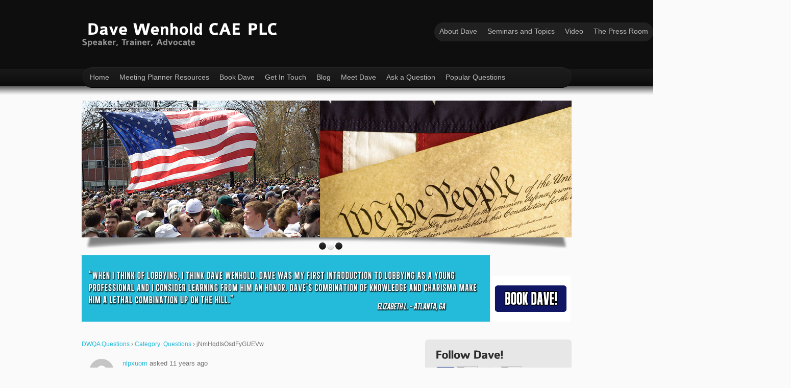

--- FILE ---
content_type: text/html; charset=UTF-8
request_url: https://davewenhold.com/question/jnmhqdisosdfyguevw/
body_size: 8026
content:
<!DOCTYPE html PUBLIC "-//W3C//DTD XHTML 1.0 Transitional//EN" "http://www.w3.org/TR/xhtml1/DTD/xhtml1-transitional.dtd">
<html xmlns="http://www.w3.org/1999/xhtml" dir="ltr" lang="en-US">
<head profile="http://gmpg.org/xfn/11">
	<title>
		          jNmHqdIsOsdFyGUEVw        -
        Dave Wenhold CAE PLC        	</title>
	<meta http-equiv="content-type" content="text/html; charset=UTF-8" />
	<meta name="description" content="Speaker, Trainer, Advocate" />
		<link rel="SHORTCUT ICON" href="https://davewenhold.com/wp-content/uploads/2011/09/eagle.ico"/>
	<link rel="stylesheet" type="text/css" href="https://davewenhold.com/wp-content/themes/freshcover/style.css" media="screen" />
	<link rel="stylesheet" type="text/css" href="https://davewenhold.com/wp-content/themes/freshcover/coin-slider-styles.css" media="screen" />
	<link rel="stylesheet" type="text/css" href="https://davewenhold.com/wp-content/themes/freshcover/menusm.css" media="screen" />
	<link rel="alternate" type="application/rss+xml" title="Dave Wenhold CAE PLC RSS Feed" href="https://davewenhold.com/feed/" />
	<link rel="pingback" href="https://davewenhold.com/xmlrpc.php" />
	<script type="text/javascript" src="https://davewenhold.com/wp-content/themes/freshcover/js/jquery-1.4.2.min.js"><!-- jQuery --></script>
	<script type="text/javascript" src="https://davewenhold.com/wp-content/themes/freshcover/js/coin-slider.min.js"><!-- slider --></script>
	<script type="text/javascript" src="https://davewenhold.com/wp-content/themes/freshcover/js/cufon-yui.js"><!-- cufon --></script>
	<script type="text/javascript" src="https://davewenhold.com/wp-content/themes/freshcover/js/cufon-colab-b.js"><!-- cufon font --></script>
	<script type="text/javascript" src="https://davewenhold.com/wp-content/themes/freshcover/js/menusm.js"><!-- menu --></script>
	<script type="text/javascript" src="https://davewenhold.com/wp-content/themes/freshcover/js/script.js"><!-- scripts for use --></script>
	<script type="text/javascript">
		<!--
		var image1=new Image()
		image1.src="https://davewenhold.com/wp-content/uploads/2011/08/Testimonial-1.jpg"
		var image2=new Image()
		image2.src="https://davewenhold.com/wp-content/uploads/2011/08/Testimonial-2.jpg"
		var image3=new Image()
		image3.src="https://davewenhold.com/wp-content/uploads/2011/08/Testimonial-3.jpg"
		var image4=new Image()
		image4.src="https://davewenhold.com/wp-content/uploads/2011/08/Testimonial-4.jpg"
		var image5=new Image()
		image5.src="https://davewenhold.com/wp-content/uploads/2011/08/Testimonial-5.jpg"
		var image6=new Image()
		image6.src="https://davewenhold.com/wp-content/uploads/2011/08/Testimonial-6.jpg"
		var image7=new Image()
		image7.src="https://davewenhold.com/wp-content/uploads/2011/08/Testimonial-7.jpg"
		var image8=new Image()
		image8.src="https://davewenhold.com/wp-content/uploads/2011/08/Testimonial-8.jpg"
		var image9=new Image()
		image9.src="https://davewenhold.com/wp-content/uploads/2011/08/Testimonial-9.jpg"
		var image10=new Image()
		image10.src="https://davewenhold.com/wp-content/uploads/2011/08/Testimonial-10.jpg"
		var image11=new Image()
		image11.src="https://davewenhold.com/wp-content/uploads/2011/08/Testimonial-11.jpg"
		var image12=new Image()
		image12.src="https://davewenhold.com/wp-content/uploads/2011/08/Testimonial-12.jpg"
		var image13=new Image()
		image13.src="https://davewenhold.com/wp-content/uploads/2011/08/Testimonial-13.jpg"
		var image14=new Image()
		image14.src="https://davewenhold.com/wp-content/uploads/2011/08/Testimonial-14.jpg"
		var image15=new Image()
		image15.src="https://davewenhold.com/wp-content/uploads/2011/08/Testimonial-15.jpg"
		var image16=new Image()
		image16.src="https://davewenhold.com/wp-content/uploads/2011/08/Testimonial-16.jpg"
		var image17=new Image()
		image17.src="https://davewenhold.com/wp-content/uploads/2011/08/Testimonial-17.jpg"
		var image18=new Image()
		image18.src="https://davewenhold.com/wp-content/uploads/2011/08/Testimonial-18.jpg"
		var image19=new Image()
		image19.src="https://davewenhold.com/wp-content/uploads/2011/08/Testimonial-19.jpg"
		var image20=new Image()
		image20.src="https://davewenhold.com/wp-content/uploads/2011/08/Testimonial-20.jpg"
		var image21=new Image()
		image21.src="https://davewenhold.com/wp-content/uploads/2011/08/Testimonial-21.jpg"
		var image22=new Image()
		image22.src="https://davewenhold.com/wp-content/uploads/2011/08/Testimonial-22.jpg"
		var image23=new Image()
		image23.src="https://davewenhold.com/wp-content/uploads/2011/08/Testimonial-23.jpg"
		var image24=new Image()
		image24.src="https://davewenhold.com/wp-content/uploads/2011/08/Testimonial-24.jpg"
		var image25=new Image()
		image25.src="https://davewenhold.com/wp-content/uploads/2011/08/Testimonial-25.jpg"
		var image26=new Image()
		image26.src="https://davewenhold.com/wp-content/uploads/2011/08/Testimonial-26.jpg"
		var image27=new Image()
		image27.src="https://davewenhold.com/wp-content/uploads/2011/08/Testimonial-27.jpg"
		var image28=new Image()
		image28.src="https://davewenhold.com/wp-content/uploads/2011/08/Testimonial-28.jpg"
		var image29=new Image()
		image29.src="https://davewenhold.com/wp-content/uploads/2011/08/Testimonial-29.jpg"
		var image30=new Image()
		image30.src="https://davewenhold.com/wp-content/uploads/2011/08/Testimonial-30.jpg"
		//-->
	</script>
	
	<link rel='dns-prefetch' href='//s.w.org' />
<link rel="alternate" type="application/rss+xml" title="Dave Wenhold CAE PLC &raquo; jNmHqdIsOsdFyGUEVw Comments Feed" href="https://davewenhold.com/question/jnmhqdisosdfyguevw/feed/" />
		<script type="text/javascript">
			window._wpemojiSettings = {"baseUrl":"https:\/\/s.w.org\/images\/core\/emoji\/2.2.1\/72x72\/","ext":".png","svgUrl":"https:\/\/s.w.org\/images\/core\/emoji\/2.2.1\/svg\/","svgExt":".svg","source":{"concatemoji":"https:\/\/davewenhold.com\/wp-includes\/js\/wp-emoji-release.min.js?ver=4.7.29"}};
			!function(t,a,e){var r,n,i,o=a.createElement("canvas"),l=o.getContext&&o.getContext("2d");function c(t){var e=a.createElement("script");e.src=t,e.defer=e.type="text/javascript",a.getElementsByTagName("head")[0].appendChild(e)}for(i=Array("flag","emoji4"),e.supports={everything:!0,everythingExceptFlag:!0},n=0;n<i.length;n++)e.supports[i[n]]=function(t){var e,a=String.fromCharCode;if(!l||!l.fillText)return!1;switch(l.clearRect(0,0,o.width,o.height),l.textBaseline="top",l.font="600 32px Arial",t){case"flag":return(l.fillText(a(55356,56826,55356,56819),0,0),o.toDataURL().length<3e3)?!1:(l.clearRect(0,0,o.width,o.height),l.fillText(a(55356,57331,65039,8205,55356,57096),0,0),e=o.toDataURL(),l.clearRect(0,0,o.width,o.height),l.fillText(a(55356,57331,55356,57096),0,0),e!==o.toDataURL());case"emoji4":return l.fillText(a(55357,56425,55356,57341,8205,55357,56507),0,0),e=o.toDataURL(),l.clearRect(0,0,o.width,o.height),l.fillText(a(55357,56425,55356,57341,55357,56507),0,0),e!==o.toDataURL()}return!1}(i[n]),e.supports.everything=e.supports.everything&&e.supports[i[n]],"flag"!==i[n]&&(e.supports.everythingExceptFlag=e.supports.everythingExceptFlag&&e.supports[i[n]]);e.supports.everythingExceptFlag=e.supports.everythingExceptFlag&&!e.supports.flag,e.DOMReady=!1,e.readyCallback=function(){e.DOMReady=!0},e.supports.everything||(r=function(){e.readyCallback()},a.addEventListener?(a.addEventListener("DOMContentLoaded",r,!1),t.addEventListener("load",r,!1)):(t.attachEvent("onload",r),a.attachEvent("onreadystatechange",function(){"complete"===a.readyState&&e.readyCallback()})),(r=e.source||{}).concatemoji?c(r.concatemoji):r.wpemoji&&r.twemoji&&(c(r.twemoji),c(r.wpemoji)))}(window,document,window._wpemojiSettings);
		</script>
		<style type="text/css">
img.wp-smiley,
img.emoji {
	display: inline !important;
	border: none !important;
	box-shadow: none !important;
	height: 1em !important;
	width: 1em !important;
	margin: 0 .07em !important;
	vertical-align: -0.1em !important;
	background: none !important;
	padding: 0 !important;
}
</style>
<link rel='stylesheet' id='yarppWidgetCss-css'  href='https://davewenhold.com/wp-content/plugins/yet-another-related-posts-plugin/style/widget.css?ver=4.7.29' type='text/css' media='all' />
<link rel='stylesheet' id='contact-form-7-css'  href='https://davewenhold.com/wp-content/plugins/contact-form-7/includes/css/styles.css?ver=4.6' type='text/css' media='all' />
<link rel='stylesheet' id='dwqa-style-css'  href='https://davewenhold.com/wp-content/plugins/dw-question-answer/templates/assets/css/style.css?ver=180720161352' type='text/css' media='all' />
<link rel='stylesheet' id='dwqa-rtl-css'  href='https://davewenhold.com/wp-content/plugins/dw-question-answer/templates/assets/css/rtl.css?ver=180720161352' type='text/css' media='all' />
<link rel='stylesheet' id='wp-pagenavi-css'  href='https://davewenhold.com/wp-content/themes/freshcover/pagenavi-css.css?ver=2.70' type='text/css' media='all' />
<script type='text/javascript' src='https://davewenhold.com/wp-includes/js/jquery/jquery.js?ver=1.12.4'></script>
<script type='text/javascript' src='https://davewenhold.com/wp-includes/js/jquery/jquery-migrate.min.js?ver=1.4.1'></script>
<link rel='https://api.w.org/' href='https://davewenhold.com/wp-json/' />
<link rel="EditURI" type="application/rsd+xml" title="RSD" href="https://davewenhold.com/xmlrpc.php?rsd" />
<link rel="wlwmanifest" type="application/wlwmanifest+xml" href="https://davewenhold.com/wp-includes/wlwmanifest.xml" /> 
<link rel='prev' title='TCPRmjvmeXoSySq' href='https://davewenhold.com/question/tcprmjvmexosysq/' />
<link rel='next' title='ZMiXpMvMqOcGVBNx' href='https://davewenhold.com/question/zmixpmvmqocgvbnx/' />
<meta name="generator" content="WordPress 4.7.29" />
<link rel='shortlink' href='https://davewenhold.com/?p=2734' />
<link rel="alternate" type="application/json+oembed" href="https://davewenhold.com/wp-json/oembed/1.0/embed?url=https%3A%2F%2Fdavewenhold.com%2Fquestion%2Fjnmhqdisosdfyguevw%2F" />
<link rel="alternate" type="text/xml+oembed" href="https://davewenhold.com/wp-json/oembed/1.0/embed?url=https%3A%2F%2Fdavewenhold.com%2Fquestion%2Fjnmhqdisosdfyguevw%2F&#038;format=xml" />
			<link rel='alternate' type='application/rss+xml' title="Forums RSS" href="https://davewenhold.com/wp-content/plugins/mingle-forum/feed.php?topic=all" /> 	</head>
<body>
    <div class="topnav">
        <ul class="menusm">
          <li class="page_item page-item-36"><a href="#" style="cursor: default;" title="About Dave">About Dave</a>
<ul>
	<li class="page_item page-item-301"><a href="https://davewenhold.com/about-dave/meet-dave/" title="Meet Dave">Meet Dave</a></li>
	<li class="page_item page-item-114"><a href="https://davewenhold.com/about-dave/giving-back/" title="Giving Back">Giving Back</a></li>
</ul>
</li>
<li class="page_item page-item-64"><a href="#" style="cursor: default;" title="Seminars and Topics">Seminars and Topics</a>
<ul>
	<li class="page_item page-item-74"><a href="https://davewenhold.com/seminars-and-topics-2/executive-training/" title="Executive Seminars">Executive Seminars</a></li>
	<li class="page_item page-item-71"><a href="https://davewenhold.com/seminars-and-topics-2/legislative-training/" title="Legislative Seminars">Legislative Seminars</a></li>
</ul>
</li>
<li class="page_item page-item-15"><a href="https://davewenhold.com/video/" title="Video">Video</a></li>
<li class="page_item page-item-96"><a href="#" style="cursor: default;" title="The Press Room">The Press Room</a>
<ul>
	<li class="page_item page-item-100"><a href="https://davewenhold.com/the-press-room-3/publications/" title="Publications">Publications</a></li>
	<li class="page_item page-item-87"><a href="https://davewenhold.com/the-press-room-3/the-press-room-2/" title="Radio and TV">Radio and TV</a></li>
</ul>
</li>
        </ul>
    <div class="clr"></div>
    </div>
	<div id="page">
		<div id="header">
  			<div class="logo">
    			<h1><a href="http://www.davewenhold.com"https://davewenhold.com/" title="Dave Wenhold CAE PLC - Speaker, Trainer, Advocate">
				Dave Wenhold CAE PLC                <small>
                Speaker, Trainer, Advocate                </small></a></h1>
            </div>
            <!--/logo -->
            <div class="clr"></div>
   			<div id="nav1">
				<ul class="menusm">
			<li><a href="https://davewenhold.com/">Home</a></li> 
			<li><a href="https://davewenhold.com/meeting-planner-resources/">Meeting Planner Resources</a></li>
                        <li><a href="https://davewenhold.com/about-dave/book-dave/">Book Dave</a></li>
                        <li><a href="https://davewenhold.com/get-in-touch/">Get In Touch</a></li>
                        <li><a href="https://davewenhold.com/blog-2/">Blog</a></li>
                
			<li><a href="https://davewenhold.com/about-dave/meet-dave/">Meet Dave</a></li> 
                        <li><a href="https://davewenhold.com/dwqa-ask-question/">Ask a Question</a></li> 
                        <li><a href="https://davewenhold.com/dwqa-questions/">Popular Questions</a></li> 
                    
    			</ul>
    			<div class="clr"></div>
  			</div>
   			<div class="clr"></div>
  			<div class="slider">
    			<div id="coin-slider"> 
                    <img src="https://davewenhold.com/wp-content/uploads/2011/08/slide-1.jpg" width="960" height="268" alt="slide1" />
                    <img src="https://davewenhold.com/wp-content/uploads/2011/08/slide-2.jpg" width="960" height="268" alt="slide2" />
                    <img src="https://davewenhold.com/wp-content/uploads/2011/08/Slide-3.jpg" width="960" height="268" alt="slide3" />
  					<div class="clr"></div>
				</div>


	
            </div> <!-- /slider -->
		</div> <!--/header-->
		<img src="" name="slide" width="800" height="130" />
		<a href="https://davewenhold.com/?page_id=107" onmouseover="document.images['s3a'].src='https://davewenhold.com/wp-content/uploads/2011/09/roll-2.jpg';" onmouseout="document.images['s3a'].src='https://davewenhold.com/wp-content/uploads/2011/09/roll-1.jpg';" onmousedown="document.images['s3a'].src='https://davewenhold.com/wp-content/uploads/2011/09/roll-2.jpg';" onmouseup="document.images['s3a'].src='https://davewenhold.com/wp-content/uploads/2011/09/roll-2.jpg';"><img src="https://davewenhold.com/wp-content/uploads/2011/09/roll-1.jpg" name="s3a" height="90" width="155" alt="Book Dave!" border="0"></a>

<div id="columns">
  <div id="centercol">
        <div class="box post full" id="post-2734">
      <div class="post-block">
        <div class="post-title">
          <h1>
            
          </h1>
        </div>
      </div>
      <!--/post-title -->
      <div class="content border">
        <div class="dwqa-container" ><div class="dwqa-single-question">
	<div class="dwqa-breadcrumbs"><a href="https://davewenhold.com/dwqa-questions/">DWQA Questions</a><span class="dwqa-sep"> &rsaquo; </span><a href="https://davewenhold.com/question/question-category/questions/">Category: Questions</a><span class="dwqa-sep"> &rsaquo; </span><span class="dwqa-current">jNmHqdIsOsdFyGUEVw</span></div>						
<div class="dwqa-question-item">
	<div class="dwqa-question-vote" data-nonce="f2559fcc68" data-post="2734">
		<span class="dwqa-vote-count">0</span>
		<a class="dwqa-vote dwqa-vote-up" href="#">Vote Up</a>
		<a class="dwqa-vote dwqa-vote-down" href="#">Vote Down</a>
	</div>
	<div class="dwqa-question-meta">
				<span><a href="https://davewenhold.com/dwqa-questions/?user=nlpxuom"><img alt='' src='https://secure.gravatar.com/avatar/f9acc0b0fa64ce6da702d1d3e3c2e92c?s=48&#038;d=mm&#038;r=g' srcset='https://secure.gravatar.com/avatar/f9acc0b0fa64ce6da702d1d3e3c2e92c?s=96&amp;d=mm&amp;r=g 2x' class='avatar avatar-48 photo' height='48' width='48' />nlpxuom</a>  asked 11 years ago</span>		<span class="dwqa-question-actions"></span>
	</div>
	<div class="dwqa-question-content"><p>jf0sOL  <a href="http://weukrbnmtgzt.com/" rel="nofollow">weukrbnmtgzt</a>, [url=http://xiyxjmmwheyf.com/]xiyxjmmwheyf[/url], [link=http://npoewhoalwft.com/]npoewhoalwft[/link], <a href="http://vanceenupxmk.com/" rel="nofollow">http://vanceenupxmk.com/</a></p>
<div id="wp_fb_like_button" style="margin:5px 0;float:none;height:100px;"><script src="https://connect.facebook.net/en_US/all.js#xfbml=1"></script><fb:like href="https://davewenhold.com/question/jnmhqdisosdfyguevw/" send="false" layout="like" width="450" show_faces="true" font="arial" action="" colorscheme="light"></fb:like></div></div>
	<div class="dwqa-question-footer">
		<div class="dwqa-question-meta">
			<span class="dwqa-question-tag">Question Tags: <a href="https://davewenhold.com/question/question-tag/h51jre/" rel="tag">H51JrE</a></span>					</div>
	</div>
		
<div class="dwqa-comments">
		<div class="dwqa-comments-list">
							</div>
		</div>
	</div>
<div class="dwqa-answers">
			<div class="dwqa-answers-title">1 Answers</div>
	<div class="dwqa-answers-list">
																		<div class="dwqa-answer-item">
	<div class="dwqa-answer-vote" data-nonce="499fb62203" data-post="2847">
		<span class="dwqa-vote-count">0</span>
		<a class="dwqa-vote dwqa-vote-up" href="#">Vote Up</a>
		<a class="dwqa-vote dwqa-vote-down" href="#">Vote Down</a>
	</div>
		<div class="dwqa-answer-meta">
				<span><a href="https://davewenhold.com/dwqa-questions/?user=king"><img alt='' src='https://secure.gravatar.com/avatar/718ac144fab2cc7139bb0f5a1ae5c17d?s=48&#038;d=mm&#038;r=g' srcset='https://secure.gravatar.com/avatar/718ac144fab2cc7139bb0f5a1ae5c17d?s=96&amp;d=mm&amp;r=g 2x' class='avatar avatar-48 photo' height='48' width='48' />king</a>  answered 10 years ago</span>				<span class="dwqa-answer-actions"></span>
	</div>
	<div class="dwqa-answer-content"><p>&nbsp;<br />
http://www.oakley-sunglasses.in.net/http://www.oakley&#8211;sunglasses.com.co/http://www.oakleysunglassesoutlet.us.org/http://www.oakleysunglasses2.us.com/http://www.oakleysunglasses.com.co/http://www.rayban-sunglasses.in.net/http://www.ray-ban-sunglasses.in.net/http://www.rayban&#8211;sunglasses.org/http://www.polo&#8211;ralphlauren.us.com/http://www.polo-ralph-laurenoutlet.us.com/http://www.burberryoutlet-stores.us.com/http://www.burberryoutlet-store.us.com/http://www.michaelkors-outlet-online.us.org/http://www.outletonline-michaelkors.com/http://www.michaelkorsoutletus.eu.com/http://www.michael-korsoutlet.in.net/http://www.michael-korsoutletonline.eu.com/http://www.michaelkors-handbags.in.net/http://www.uggs-outletboots.in.net/http://www.uggsoutlets.us.com/http://www.uggs-outlet.in.net/http://www.cheapuggboots.in.net/http://www.cheap-uggs.in.net/http://www.louisvuitonoutlet.us.com/http://www.louisvuitton-outlets.org/http://www.louisvuitton.ar.com/http://www.louisvuitton-outlet-store.com/http://www.louis-vuittonhandbags.org/http://www.redbottoms.in.net/http://www.christianlouboutin-outlet.in.net/http://www.christian-louboutin-shoes.in.net/http://www.christian&#8211;louboutin.org.uk/http://www.rolexreplicawatches.us.com/http://www.replica&#8211;watches.com/http://www.air-jordanshoes.net/http://www.nike-outlet.in.net/http://www.toryburch-outletonline.in.net/http://www.guccioutletonline.in.net/http://www.prada-handbags.us.com/http://www.prada-outlets.in.net/http://www.longchamp-outlet.in.net/http://www.longchamphandbags.in.net/http://www.longchamphandbagsoutlet.us.com/http://www.tiffanyandco-sale.us.com/http://www.tiffany-andcojewelry.us.com/http://www.nikeairmaxinc.net/http://www.nikeair-max.net/http://www.nike-freerun.com/http://www.chanelhandbagsoutlets.in.net/http://www.katespadeoutlets.cc/http://www.katespade-handbags.in.net/http://www.coachoutlet-online.in.net/http://www.coachfactory-outletonline.in.net/http://www.coachoutletstoreonline.jp.net/http://www.coachpurse.in.net/http://www.truereligionoutlet.in.net/http://www.truereligionjeansoutlet.us.com/http://www.truereligionoutlets.in.net/http://www.truereligion.in.net/http://www.nike-airmax-pas-cher.fr/http://www.airmax-nike.fr/http://www.air-jordanpascher.fr/http://www.nike-free-run.fr/http://www.nike-roshe-run.fr/http://www.sac-longchamp-pas-cher.fr/http://www.sac&#8211;longchamps.fr/http://www.poloralphlauren-pascher.fr/http://www.louboutin-pas-chere.fr/http://www.sac-michaelkors-pascher.fr/http://www.sac-burberry-pascher.fr/http://www.lunette-oakley-pascher.fr/http://www.lunette-rayban-pas-cher.fr/http://www.hollisterabercrombie-fitch.fr/http://www.sachermes.fr/http://www.vans-pascher.fr/http://www.timberlandpas-chere.fr/http://www.newbalancesoldes.fr/http://www.converse-pas-cher.fr/http://www.the-north-face.fr/http://www.niketnrequinpascher.fr/http://www.polo-lacoste-pascher.fr/http://www.nikeblazerpaschere.fr/http://www.nikeair-force.fr/http://www.sac-guesspascher.fr/http://www.sac-vanessa-bruno.fr/http://www.scarpehogan&#8211;outlet.it/http://www.rayban-sunglasses.me.uk/http://www.michaelkorshandbags-uk.org.uk/http://www.michaelkors-outlet-canada.ca/http://www.michael&#8211;korsoutlet.ca/http://www.lululemon-canada.ca/http://www.hollistersale.me.uk/http://www.thenorth&#8211;face.co.uk/http://www.mulberry-outlet-uk.co.uk/http://www.ralphlauren-outlet.co.uk/http://www.nike&#8211;airmax.co.uk/http://www.nike-air-max.org.uk/http://www.nikefree-running.org.uk/http://www.abercrombie-and-fitch.me.uk/http://www.nike-roshe-run.co.uk/http://www.nike-trainers-uk.co.uk/http://www.nike-air-huarache.co.uk/http://www.longchampbags.org.uk/http://www.hollister-abercrombie.es/http://www.vans-shoes-outlet.com/http://www.nikerosherun.net/http://www.maccosmeticsoutlet.us/http://www.abercrombie-andfitch.us.com/http://www.hermesbirkinbags.com.co/http://www.the-northfaceoutlet.us.com/http://www.the-north-face.in.net/http://www.newbalance-shoes.in.net/http://www.reebok-outlet.in.net/http://www.lululemonoutlets.in.net/http://www.nfljerseys-cheap.us.com/http://www.cheap-wedding-dresses.org/http://www.beatsbydrdreheadphones.in.net/http://www.mont-blanc-pens.us.com/http://www.ferragamo-shoes.net/http://www.giuseppe-zanotti.in.net/http://www.instylerionicstyler.us.com/http://www.babyliss.in.net/http://www.mcm-handbags.net/http://www.chiflatiron.cn.com/http://www.insanityworkout.in.net/http://www.ghd-hairstraighteners.org.uk/http://www.bottegaveneta-handbagsoutlet.com/http://www.valentino-shoes.us.com/http://www.herveleger.us/http://www.asicso.com/http://www.soccer&#8211;shoes.net/http://www.soccerjerseys.com.co/http://www.celine-handbags.org/http://www.p90x3workout.us.com/http://www.jimmy-choo-shoes.us.com/http://www.hollister-clothingstore.us.com/http://www.nike-airmax.nl/http://www.baseball-bats.us/http://www.phone-cases.us.com/http://www.timberland-boots.us/http://www.occhiali-oakley.it/http://www.christian&#8211;louboutin.it/http://www.ralph-lauren-outlet.it/http://www.abercrombiehollister.it/http://www.nikeair-max.it/http://www.vans-scarpe.it/http://www.borse&#8211;gucci.it/http://www.rayban&#8211;occhiali.it/http://www.converse&#8211;shoes.com/http://www.saclancelpascher.fr/http://www.toms&#8211;shoes.net/http://www.montrespas-cher.fr/http://www.karenmillen.me.uk/http://www.supra&#8211;shoes.com/http://www.juicycoutureoutlet.jp.net/http://www.juicycoutureoutlet.com.co/http://www.marc-jacobs-outlet.us/http://www.cheapweddingdresses.org.uk/http://www.replica&#8211;watches.co.uk/http://www.hollister&#8211;canada.ca/http://www.pandora-jewelry.us.com/http://www.pandorajewelrys.us.com/http://www.pandora&#8211;charms.in.net/http://www.pandora&#8211;charms.org.uk/http://www.linksoflondon.me.uk/http://www.thomassabouk.org.uk/http://www.swarovskijewelry.us.com/http://www.swarovski.me.uk/http://www.bottesugg-pas-cher.fr/http://www.uggpas-cher.fr/http://www.ugg-boots-uggs.co.uk/http://www.ugg&#8211;australia.it/http://www.uggs-canada.ca/http://www.louis-vuitton-pas-cher.fr/http://www.louisvuitton-sac.fr/http://www.louis-vuitton-handbags.org.uk/http://www.louisvuitton-canada.ca/http://www.borselouis-vuitton.it/http://coachofficialsite.blog.com/http://www.canadagoose.net.co/http://www.canadagoosejackets.us.com/http://www.canada-goose-outlet.org/http://www.canadagoose&#8211;jackets.ca/http://www.canadagoose-paschere.fr/http://www.canada-goose.me.uk/http://www.moncler.org.uk/http://www.moncleroutlet.com.co/http://www.monclerjackets.us.org/http://www.doudoune-monclerpascher.fr/http://www.moncler&#8211;outlet.it/http://www.canada&#8211;goose.se/http://www.moncleronline-shop.de/http://www.moncler.org.es/http://www.moncler.co.nl/http://www.canadagooses.co.nl/http://www.oakleysglasses.com/http://www.michael-kors-outlet.us.org/http://www.michaelkorsoutletonline-sale.us.com/<br />
&nbsp;</p>
<div id="wp_fb_like_button" style="margin:5px 0;float:none;height:100px;"><script src="https://connect.facebook.net/en_US/all.js#xfbml=1"></script><fb:like href="https://davewenhold.com/dwqa-answer/answer-for-jnmhqdisosdfyguevw/" send="false" layout="like" width="450" show_faces="true" font="arial" action="" colorscheme="light"></fb:like></div></div>
	
<div class="dwqa-comments">
		<div class="dwqa-comments-list">
							</div>
		</div>
</div>
													</div>
			</div>
				</div>
</div>        <!--/post-excerpt -->
      </div>
      <!--/content -->
    </div>
    <!--/box -->
      </div>
  <!--/centercol -->
  <div id="rightcol">
  <div class="box_r">
    
   
  <div id="text-3" class="box_r widget widget_text"><div class="wtitle"><h2>Follow Dave!</h2></div><!--/wtitle --><div class="content">			<div class="textwidget"><a href="http://www.facebook.com/profile.php?id=1268332232"><img src="https://davewenhold.com/wp-content/uploads/2017/01/facebook-icon-logo-vector-400x400.png" width="40" height="40"></a>
<a href="http://twitter.com/#!/MillerWenhold"><img src="https://www.impactlab.net/wp-content/uploads/2010/12/twitter-logo.gif" width="40" height="40"></a>
<a href="mailto: dwenhold@mwcapitol.com"><img src="https://davewenhold.com/wp-content/uploads/2017/01/Mail-icon.png" width="40" height="40"></a>
<a href="http://feeds.feedburner.com/DaveWenholdCaePlc"><img src="https://marquetteturner.com/files/2009/09/rss-logo.jpg" width="40" height="40"></a></div>
		</div><!--/content --></div><!--/box -->		<div id="recent-posts-3" class="box_r widget widget_recent_entries">		<div class="wtitle"><h2>Recent Uupdates</h2></div><!--/wtitle --><div class="content">		<ul>
					<li>
				<a href="https://davewenhold.com/31-flavors-of-republican-party-candidates-dave-wenhold/">31 Flavors of Republican Party Candidates &#8211; Dave Wenhold</a>
						</li>
					<li>
				<a href="https://davewenhold.com/charity-basketball-with-congress-lobbyist-vs-congress/">Charity Basketball with Congress. Hoops for Hope</a>
						</li>
					<li>
				<a href="https://davewenhold.com/america-first/">America First</a>
						</li>
				</ul>
		</div><!--/content --></div><!--/box -->		<div id="simpletags-3" class="box_r widget widget-simpletags"><div class="wtitle"><h2>Tag cloud</h2></div><!--/wtitle --><div class="content">
<!-- Generated by Simple Tags 2.4.5 - http://wordpress.org/extend/plugins/simple-tags -->
	<div class="st-tag-cloud">
	<a href="https://davewenhold.com/tag/united-states-government/" id="tag-link-71" class="st-tags t0" title="2 topics" rel="tag" style="font-size:8pt; color:#cccccc;">United States government</a>
<a href="https://davewenhold.com/tag/giving/" id="tag-link-31" class="st-tags t0" title="1 topics" rel="tag" style="font-size:8pt; color:#cccccc;">giving</a>
<a href="https://davewenhold.com/tag/speaker/" id="tag-link-13" class="st-tags t8" title="12 topics" rel="tag" style="font-size:19.2pt; color:#282828;">speaker</a>
<a href="https://davewenhold.com/tag/grasstops/" id="tag-link-24" class="st-tags t0" title="1 topics" rel="tag" style="font-size:8pt; color:#cccccc;">grasstops</a>
<a href="https://davewenhold.com/tag/dave-wenhold/" id="tag-link-46" class="st-tags t3" title="6 topics" rel="tag" style="font-size:12.2pt; color:#8e8e8e;">dave wenhold</a>
<a href="https://davewenhold.com/tag/miller/" id="tag-link-29" class="st-tags t0" title="1 topics" rel="tag" style="font-size:8pt; color:#cccccc;">miller</a>
<a href="https://davewenhold.com/tag/what/" id="tag-link-41" class="st-tags t0" title="1 topics" rel="tag" style="font-size:8pt; color:#cccccc;">what</a>
<a href="https://davewenhold.com/tag/grassroots/" id="tag-link-23" class="st-tags t0" title="1 topics" rel="tag" style="font-size:8pt; color:#cccccc;">grassroots</a>
<a href="https://davewenhold.com/tag/politicians/" id="tag-link-73" class="st-tags t0" title="2 topics" rel="tag" style="font-size:8pt; color:#cccccc;">politicians</a>
<a href="https://davewenhold.com/tag/in/" id="tag-link-52" class="st-tags t0" title="2 topics" rel="tag" style="font-size:8pt; color:#cccccc;">in</a>
<a href="https://davewenhold.com/tag/greating/" id="tag-link-35" class="st-tags t0" title="1 topics" rel="tag" style="font-size:8pt; color:#cccccc;">greating</a>
<a href="https://davewenhold.com/tag/washington/" id="tag-link-18" class="st-tags t2" title="4 topics" rel="tag" style="font-size:10.8pt; color:#a3a3a3;">washington</a>
<a href="https://davewenhold.com/tag/discussion/" id="tag-link-37" class="st-tags t0" title="1 topics" rel="tag" style="font-size:8pt; color:#cccccc;">discussion</a>
<a href="https://davewenhold.com/tag/loybbing/" id="tag-link-33" class="st-tags t0" title="1 topics" rel="tag" style="font-size:8pt; color:#cccccc;">loybbing</a>
<a href="https://davewenhold.com/tag/professional/" id="tag-link-12" class="st-tags t6" title="9 topics" rel="tag" style="font-size:16.4pt; color:#515151;">professional</a>
<a href="https://davewenhold.com/tag/blog/" id="tag-link-36" class="st-tags t0" title="1 topics" rel="tag" style="font-size:8pt; color:#cccccc;">blog</a>
<a href="https://davewenhold.com/tag/about/" id="tag-link-25" class="st-tags t0" title="2 topics" rel="tag" style="font-size:8pt; color:#cccccc;">about</a>
<a href="https://davewenhold.com/tag/video-2/" id="tag-link-49" class="st-tags t0" title="1 topics" rel="tag" style="font-size:8pt; color:#cccccc;">video</a>
<a href="https://davewenhold.com/tag/interact/" id="tag-link-48" class="st-tags t0" title="1 topics" rel="tag" style="font-size:8pt; color:#cccccc;">interact</a>
<a href="https://davewenhold.com/tag/trainer/" id="tag-link-17" class="st-tags t8" title="12 topics" rel="tag" style="font-size:19.2pt; color:#282828;">trainer</a>
<a href="https://davewenhold.com/tag/legislative/" id="tag-link-47" class="st-tags t0" title="1 topics" rel="tag" style="font-size:8pt; color:#cccccc;">legislative</a>
<a href="https://davewenhold.com/tag/advocate/" id="tag-link-28" class="st-tags t6" title="10 topics" rel="tag" style="font-size:16.4pt; color:#515151;">advocate</a>
<a href="https://davewenhold.com/tag/capitol/" id="tag-link-30" class="st-tags t0" title="1 topics" rel="tag" style="font-size:8pt; color:#cccccc;">capitol</a>
<a href="https://davewenhold.com/tag/wenhold/" id="tag-link-11" class="st-tags t10" title="14 topics" rel="tag" style="font-size:22pt; color:#000000;">wenhold</a>
<a href="https://davewenhold.com/tag/plc/" id="tag-link-21" class="st-tags t0" title="1 topics" rel="tag" style="font-size:8pt; color:#cccccc;">plc</a>
<a href="https://davewenhold.com/tag/congress/" id="tag-link-20" class="st-tags t2" title="4 topics" rel="tag" style="font-size:10.8pt; color:#a3a3a3;">congress</a>
<a href="https://davewenhold.com/tag/creative/" id="tag-link-34" class="st-tags t0" title="1 topics" rel="tag" style="font-size:8pt; color:#cccccc;">creative</a>
<a href="https://davewenhold.com/tag/media/" id="tag-link-50" class="st-tags t0" title="1 topics" rel="tag" style="font-size:8pt; color:#cccccc;">media</a>
<a href="https://davewenhold.com/tag/the/" id="tag-link-27" class="st-tags t0" title="1 topics" rel="tag" style="font-size:8pt; color:#cccccc;">the</a>
<a href="https://davewenhold.com/tag/teach/" id="tag-link-43" class="st-tags t0" title="1 topics" rel="tag" style="font-size:8pt; color:#cccccc;">teach</a>
<a href="https://davewenhold.com/tag/d-c/" id="tag-link-19" class="st-tags t1" title="3 topics" rel="tag" style="font-size:9.4pt; color:#b7b7b7;">d.c.</a>
<a href="https://davewenhold.com/tag/book/" id="tag-link-16" class="st-tags t1" title="3 topics" rel="tag" style="font-size:9.4pt; color:#b7b7b7;">book</a>
<a href="https://davewenhold.com/tag/your/" id="tag-link-44" class="st-tags t0" title="1 topics" rel="tag" style="font-size:8pt; color:#cccccc;">your</a>
<a href="https://davewenhold.com/tag/lobbyist/" id="tag-link-14" class="st-tags t6" title="10 topics" rel="tag" style="font-size:16.4pt; color:#515151;">lobbyist</a>
<a href="https://davewenhold.com/tag/lobbying/" id="tag-link-15" class="st-tags t5" title="8 topics" rel="tag" style="font-size:15pt; color:#666666;">lobbying</a>
<a href="https://davewenhold.com/tag/get/" id="tag-link-51" class="st-tags t0" title="1 topics" rel="tag" style="font-size:8pt; color:#cccccc;">get</a>
<a href="https://davewenhold.com/tag/audience/" id="tag-link-45" class="st-tags t0" title="1 topics" rel="tag" style="font-size:8pt; color:#cccccc;">audience</a>
<a href="https://davewenhold.com/tag/back/" id="tag-link-32" class="st-tags t0" title="1 topics" rel="tag" style="font-size:8pt; color:#cccccc;">back</a>
<a href="https://davewenhold.com/tag/seminar/" id="tag-link-40" class="st-tags t0" title="1 topics" rel="tag" style="font-size:8pt; color:#cccccc;">seminar</a>
<a href="https://davewenhold.com/tag/topics/" id="tag-link-38" class="st-tags t0" title="2 topics" rel="tag" style="font-size:8pt; color:#cccccc;">topics</a>
<a href="https://davewenhold.com/tag/dave/" id="tag-link-10" class="st-tags t10" title="14 topics" rel="tag" style="font-size:22pt; color:#000000;">dave</a>
<a href="https://davewenhold.com/tag/meet/" id="tag-link-26" class="st-tags t0" title="1 topics" rel="tag" style="font-size:8pt; color:#cccccc;">meet</a>
<a href="https://davewenhold.com/tag/seminars/" id="tag-link-39" class="st-tags t0" title="2 topics" rel="tag" style="font-size:8pt; color:#cccccc;">seminars</a>
<a href="https://davewenhold.com/tag/can/" id="tag-link-42" class="st-tags t0" title="1 topics" rel="tag" style="font-size:8pt; color:#cccccc;">can</a>
<a href="https://davewenhold.com/tag/cae/" id="tag-link-22" class="st-tags t0" title="1 topics" rel="tag" style="font-size:8pt; color:#cccccc;">cae</a></div>

</div><!--/content --></div><!--/box -->  <div class="box_r ads">
    <div class="banner">
            <div class="clr"></div>
    </div>
    <!--/content -->
  </div>
  <!--/box -->
</div>
<!--/rightcol -->
  <div class="clr"></div>
</div>
<!--/columns -->
<div class="clr"></div>
</div>
</div>
<!--/page -->
<div id="page_bottom">
  <div id="footer">
    <!-- columns -->
    <div class="fcols">
      <div class="fcol1">
        <div class="fnews"> <a href="http://www.mwcapitol.com/"><img src="https://davewenhold.com/wp-content/uploads/2011/10/miller-wenhold-logo.jpg" width="44" height="44" alt="icon" class="lefticon" /></a> <a href="http://www.mwcapitol.com/">Miller/Wenhold Capitol Strategies, LLC</a><P>10623 Jones Street, Suite 101-A, Fairfax, VA 22030</div>
 </div>     
<div class="fcol2">
</div>
         
 <div class="fcol3">
<div class="fnews"> <a href="https://www.primeauproductions.com/"><img src="https://www.primeauproductions.com/audio-video/wp-content/uploads/2011/09/primeau-web-logo.jpg" width="54" height="27" alt="icon" class="lefticon" /></a><a href="https://www.primeauproductions.com/">Primeau Productions Inc.</a><br style="height:4em" />Video and Website Design</div>
</div>
        <img style="visibility:hidden;width:0px;height:0px;" border=0 width=0 height=0 src="https://c.gigcount.com/wildfire/IMP/CXNID=2000002.0NXC/bT*xJmx*PTEzMjIwODIxNDk1MDkmcHQ9MTMyMjA4MjE1MzQ3MCZwPTU*NDMxJmQ9Jmc9MSZvPWI4MmQ1ZmE5OGRmMTRkMzE4NmM2/MTkzYWU3ZjA4YjIxJm9mPTA=.gif" />
<div class="clr"></div>
 <div id="sliderFlash">
<object width="100%" height="170"><param name="movie" value="https://www.slideoo.com/slider.swf"></param><param name="wmode" value="transparent"></param><param name="flashvars" value="setId=&size=_m&max=25&userid=66738528@N07&setname=davewenhold%27s%20photostream&randomize=0"></param><embed src="https://www.slideoo.com/slider.swf" type="application/x-shockwave-flash" wmode="transparent" flashvars="setId=&size=_m&max=25&userid=66738528@N07&setname=davewenhold%27s%20photostream&randomize=0" width="100%" height="170"></embed></object>
</div>
      <div class="clr"></div>
    </div>
    <div class="text1">&copy; Copyright 2026 Dave Wenhold CAE PLC. All Rights Reserved</div>
    <div class="text2">Design: (TS) <a href="http://www.templatesold.com">WordPress Themes</a></div>
  </div>
  <div class="clr"></div>
  <!--/footer -->
</div>
	<script>
		<!--
		//variable that will increment through the images
		var step=30
		function slideit(){
		//if browser does not support the image object, exit.
		if (!document.images)
		return
		document.images.slide.src=eval("image"+step+".src")
		if (step<30)
		step++
		else
		step=1
		//call function "slideit()" every 10 seconds
		setTimeout("slideit()",10000)
		}
		slideit()
		//-->
    </script>
    <div id="fb-root"></div>
    <script>(function(d, s, id) {
      var js, fjs = d.getElementsByTagName(s)[0];
      if (d.getElementById(id)) return;
      js = d.createElement(s); js.id = id;
      js.src = "//connect.facebook.net/en_US/all.js#xfbml=1";
      fjs.parentNode.insertBefore(js, fjs);
    }(document, 'script', 'facebook-jssdk'));</script>
    <script type='text/javascript' src='https://davewenhold.com/wp-content/plugins/contact-form-7/includes/js/jquery.form.min.js?ver=3.51.0-2014.06.20'></script>
<script type='text/javascript'>
/* <![CDATA[ */
var _wpcf7 = {"recaptcha":{"messages":{"empty":"Please verify that you are not a robot."}}};
/* ]]> */
</script>
<script type='text/javascript' src='https://davewenhold.com/wp-content/plugins/contact-form-7/includes/js/scripts.js?ver=4.6'></script>
<script type='text/javascript' src='https://davewenhold.com/wp-includes/js/jquery/ui/effect.min.js?ver=1.11.4'></script>
<script type='text/javascript' src='https://davewenhold.com/wp-includes/js/jquery/ui/effect-highlight.min.js?ver=1.11.4'></script>
<script type='text/javascript'>
/* <![CDATA[ */
var dwqa = {"ajax_url":"https:\/\/davewenhold.com\/wp-admin\/admin-ajax.php","question_id":"2734"};
/* ]]> */
</script>
<script type='text/javascript' src='https://davewenhold.com/wp-content/plugins/dw-question-answer/templates/assets/js/dwqa-single-question.js?ver=180720161352'></script>
<script type='text/javascript' src='https://davewenhold.com/wp-includes/js/wp-embed.min.js?ver=4.7.29'></script>
</body>
</html>

--- FILE ---
content_type: text/css
request_url: https://davewenhold.com/wp-content/themes/freshcover/style.css
body_size: 2174
content:
/*
Theme Name: freshcover
Theme URI: http://www.templatesold.com/
Description: TemplateSOLD.com - The Marketplace for Premium WordPress Themes
Version: 1.0
Author: TemplateSOLD/TemplateAccess.com
*/
/*=== Setup ===*/
* { border:0; margin:0 auto; padding:0; outline:none;}
body { padding:0; margin:0; font:12px/1.5em "Liberation sans", Arial, Verdana, Helvetica, sans-serif; color:#6f6f6f; background:#fafafa url(images/main_bg.gif) repeat-x left top;}
.html_bg { background:url(images/main_ibg.gif) repeat-x left top;}
a { color:#24bbda; text-decoration:none;}
a:hover { text-decoration:underline;}
p.clr, .clr { clear:both; padding:0; margin:0; background:none;}
p.bg, .bg { clear:both; padding:0; margin:10px 0; border-bottom:1px solid #bababa; height:2px;}
input, select, textarea { border:#cfcfcf 1px solid; color:#404040; font-size:12px; padding:3px; font-family:"Liberation sans", Arial, Verdana, Helvetica, sans-serif;}
li { list-style:none;}

h2 { color:#2e2e2e; font-size:2.8em; font-weight:bold; letter-spacing:-1px; margin:0 0 1em;}
h3 { color:#333333; font-size:1.2em; margin:0 0 .8em;}
h4 { font-size:1em; margin:0 0 1em;}
p { line-height:1.5em; padding:0 0 1.3em;}
/*=== Layout ===*/
#page { width:960px; margin:0 auto; padding:0;}
/*=== Header ===*/
#header { margin:0 auto; padding:0; background:url(images/headers_bg.png) no-repeat center 132px;}
/*- Logo -*/
.logo { float:left; margin:0; padding:40px 0 0 0; height:92px; width:auto;}
.logo h1 { color:#fff; font-size:34px; line-height:1.2em; font-weight:bold;}
.logo h1 a { color:#fff;}
.logo h1 a:hover { text-decoration:none;}
.logo h1 small { padding:0; display:block; color:#929292; font-size:18px; line-height:1.2em; font-weight:normal;}
/* Search form */
.search { padding:0;}
#search span { display:block; background:url(images/search_bg.gif) no-repeat left top; height:29px; margin:0; padding:0; border:none;}
#search input#s { float:left; width:205px; padding:8px 10px; margin:0; border:0; background:none; color:#707070; font-size:12px; line-height:15px; font-weight:normal;}
#search .btn { float:right; padding:0; margin:0; border:0; width:auto;}
/*=== All Columns ===*/
#columns { margin:0 auto; padding:30px 0 0 0; width:960px;}
/*=== Center Column ===*/
#centercol { margin:0 0 32px; padding:0; float:left; width:623px;}
/*=== Right Column ===*/
#rightcol { margin:0 0 32px; padding:8px 0 0; float:right; width:287px; background-color:#e7e7e7;}
.box { padding:0; margin:0 0 20px 0;}
.box_r { padding:0 10px; margin:0 0 20px 0;}
.small_link { padding:10px 0; margin:0 auto; text-align:center;}
.small_link a { color:#6f6f6f; text-decoration:none;}
.small_link small { font-size:11px;}
/*=== Sub Columns ===*/
.subcols { background:url(images/subcols-bgr.gif) repeat-y left; height:1%;}
.col1, .col2 { float:left; width:285px;}
.col2 { float:right;}
/*=== Post ===*/
.post-block { }
.post-margin { margin-left:236px;}
/*- Post Title -*/
.post-title { padding:0; margin:0;}
.post-title h2 { margin:0; padding:10px 0 4px; font-size:24px; color:#202020;}
.post-title h2 a { display:inline; padding:0; margin:0; color:#202020; text-decoration:none;}
/*- Post Excerpt -*/
.post-excerpt { padding:0; margin:0;}
.post-excerpt p { margin:0;}
.post-excerpt a { color:#77d7ec; text-decoration:underline; font-weight:bold;}
.post-excerpt a.comm { float:left;}
/* post-leav */
.post-leav { }
.post-leav a { padding:4px 16px; font-weight:bold; color:#2dc4e3; text-decoration:none; background:#262626 url(images/readmore_bg.gif) repeat-x left top; border:1px solid #0e0e0e;}
/* comments count */
.comm_count { margin:0; padding:10px 15px 0 0; float:left;}
.comm_count a { display:block; padding:14px 0 0; width:48px; height:49px; text-align:center; font-size:28px; font-weight:bold; color:#fff; text-decoration:none; background:url(images/comm_bg.png) no-repeat left top;}
/*- Post Blockquote -*/
.post blockquote { border-left:3px solid #cfcfcf; font-size:13px; font-style:italic; margin:0 0 1.5em; padding:5px 0 0 10px;}
/*- Post Author -*/
.post-author { margin:0 0 1em;}
.author-details { font-size:11px;}
.author-descr { display:table; height:1%;}
/*- Social Links -*/
.social-links {  font-size:12px; color:#919191; padding:10px 0; margin:0 0 10px 0; line-height:1.8em;}
.social-links a { color:#b10118; font-weight:bold; text-decoration:none;}
.social-links a:hover { text-decoration:underline;}
/* post-commets */
.post-commets { float:right;}
/*- Related Posts -*/
/*- Post Date -*/
.post-date { margin:0 0 12px; padding:0 8px; background-color:#e7e7e7; height:1.5em; float:left; width:auto;}
.post-date a { color:#202020; font-weight:bold; text-decoration:none;}
.post-date a:hover { text-decoration:underline;}
/*- Post Comments -*/
.post-comments { }
.post-comments h2 { padding-top:10px;}
.post-comments .fl { width:80px;}
.post-comments .fr { width:490px;}
/*- Widget Title - */
.wtitle { padding:10px 0; margin:0;}
.wtitle h2 { margin:0; padding:0; font-size:24px; color:#2e2e2e; text-align:left;}
.wtitle a { color:#2e2e2e}
/*=== Styling Boxes ===*/
/*- Box1 -*/
.box { }
/*- Box2 -*/
.box2 { background-color:#d9d9d9; border:1px solid #cfcfcf; height:1%; margin:0 0 20px; padding:18px; min-height:115px; width:460px;}
.box2.alt { background:#FFFFFF;}
.comm-name, .comm-date { line-height:20px;}
/*=== Styling Lists ===*/
/*=== Styling Forms ===*/
input.btn { background:none; border:0; margin:0; padding:0;}
select { padding:1px;}
/*- Message -*/
.message div { margin:0 0 18px;}
.message input { padding:9px 15px; width:460px;}
.message textarea { height:114px; overflow:auto; padding:9px 15px; width:460px; font-family:Verdana;}
.message .submit { float:left;}
.message .btn { padding:0; width:128px; height:32px; background:url(images/button.gif);}
.message .notice { color:#a4a4a4; float:right; font-style:italic; padding:10px 0 0;}
/*=== Pics, Thumbs, Ads etc. ===*/
.pic img { display:block; margin:0 0 10px 0; padding:0;}
.pic.fl img { }
.pic.fr img { }
.th { display:block; margin:0 0 .5em;}
.th.fl img { margin-right:10px; max-width:40px;}
.banner a img { margin:0 3px;}
.ads img { margin:3px 2px; padding:0; border:none;}
.widget_flickrRSS img { border:1px solid #cfcfcf; margin:3px;}
.box .ac img { border:0; margin:0;}
.banner { margin:15px 0;}

/*=== Footer ===*/
#page_bottom { background:#1e1e1e url() repeat-x left top;}
#footer { margin:0  padding:0 ; width:960px; color:#8d8d8d;}
#footer .text1, #footer .text2 { padding:10px 0; line-height:1.8em;}
#footer .text1 { float:left;}
#footer .text2 { float:right;}
#footer .text1 a, #footer .text2 a { color:#cecece; font-weight:bold;}

/*=== Misc. ===*/
.fix { clear:both; height:1px; margin:-1px 0 0; overflow:hidden;}
.hl, .hl2 { background:url(images/hl-dot.gif) repeat-x top; clear:both; height:2px; overflow:hidden; width:100%;}
.hl2 { background:none; border-top:1px solid #e7e7e7; height:1px; margin:0 0 .8em;}
.fl { float:left;}
.fr { float:right;}
.ac { text-align:center; padding:0;}
.ac img { border:none; margin:0; padding:0 8px 0 0;}
.ar { text-align:right;}
.noBorder { border:0;}
.font-sm { font-weight:normal;}
.white { color:#FFF;}

/* === other === */
#footer .fcols { border-bottom:1px solid #2f2f2f;}
#footer .fcol1, #footer .fcol2, #footer .fcol3 { margin:0; padding:30px 0; float:left;}
#footer .fcol1 { width:275px;}
#footer .fcol2 { width:275px; padding-left:95px; padding-right:0px;}
#footer .fcol3 { width:275px; padding-left:35px}
#footer .fcols h2 { color:#fff; font-size:18px; text-transform:uppercase;}
#footer .fcol1 .fnews { margin:0 0 16px; padding:0;}
#footer .fcol1 .fnews img { margin:0 16px 0 0; float:left; border:none;}
#footer .fcol1 .fnews a { color:#24bbda; text-decoration:none;}
#footer .fcol1 .fnews a:hover { text-decoration:underline;}
#footer .fcol2 .fnews { margin:0 0 16px; padding:0;}
#footer .fcol2 .fnews img { margin:0 16px 0 0; float:left; border:none;}
#footer .fcol2 .fnews a { color:#24bbda; text-decoration:none;}
#footer .fcol2 .fnews a:hover { text-decoration:underline;}
#footer .fcol3 .fnews { margin:0 0 16px; padding:0;}
#footer .fcol3 .fnews img { margin:0 16px 0 0; float:left; border:none;}
#footer .fcol3 .fnews a { color:#24bbda; text-decoration:none;}
#footer .fcol3 .fnews a:hover { text-decoration:underline;}

.slider { padding:24px 0 0 0; background:url(images/slider_shade.png) no-repeat center 292px;}
.index-cols { margin:0; padding:8px 0 16px;}
.index-col1, .index-col2, .index-col3 { margin:0; padding:0; float:left; width:283px;}
.index-col2 { padding-left:55px; padding-right:55px;}
.index-cols h2, .index-cols h2 a, .index-cols h2 a:hover { font-size:28px; font-weight:bold; line-height:1em; color:#2e2e2e; text-decoration:none;}
.index-cols h2 { margin:0; padding:12px 0 4px;}
.index-cols .underh2 { margin:0 0 16px; padding:2px 8px; font-size:11px; font-weight:normal; font-style:italic; line-height:1em; color:#6f6f6f; background-color:#e7e7e7;}
.index-cols img { margin-bottom:16px;}
.index_rm { padding:4px 16px; font-weight:bold; color:#2dc4e3; text-decoration:none; background:#262626 url(images/readmore_bg.gif) repeat-x left top; border:1px solid #0e0e0e;}

--- FILE ---
content_type: text/css
request_url: https://davewenhold.com/wp-content/themes/freshcover/coin-slider-styles.css
body_size: 200
content:
/*
	Coin Slider jQuery plugin CSS styles
	http://workshop.rs/projects/coin-slider
*/

.coin-slider { overflow:hidden; zoom:0; position:relative;}
.coin-slider a{ text-decoration:none; outline:none; border:none;}

/* buttons for switching */
.cs-buttons { font-size:0px; margin:0; padding:10px; float:left;}
.cs-buttons a { margin-left:2px; width:14px; height:15px; float:left; background:url(images/slide_p.png) no-repeat left top; color:#fff; text-indent:-10000px;}
.cs-buttons a.cs-active { background:url(images/slide_a.png) no-repeat left top; color:#fff;}

/* text in slider */
.cs-title { float:left; width:880px; padding:28px 40px; background:url(images/overlay.png) repeat left top; color:#fff; font-size:36px; line-height:1em;}
.cs-title small { display:block; float:right; width:auto; text-align:right; padding:0; font-size:12px; line-height:1.8em;}

/* buttons Next and Prew */
.cs-prev, 
.cs-next { background:url(images/overlay.png) repeat left top; color:#fff; padding:0px 10px;}


--- FILE ---
content_type: text/css
request_url: https://davewenhold.com/wp-content/themes/freshcover/pagenavi-css.css?ver=2.70
body_size: -7
content:
/*=== PageNavi. ===*/
/* main text */
.wp-pagenavi { margin:0; padding:20px 0; clear:both; font-size:13px; text-align:left;}
.wp-pagenavi p { margin:0; padding:0;}

/* passive buttons */
.wp-pagenavi a,
.wp-pagenavi .current { margin-right:4px; padding:6px 12px; color:#fff; text-decoration:none; background-color:#202020;}

/* active button */
.wp-pagenavi a:hover,
.wp-pagenavi .current { color:#fff; text-decoration:none; background-color:#2dc4e3;}

/* text "page 1 of 2" */
.wp-pagenavi .pages { float:right;}


--- FILE ---
content_type: text/javascript
request_url: https://davewenhold.com/wp-content/themes/freshcover/js/cufon-colab-b.js
body_size: 11643
content:
/*!
 * The following copyright notice may not be removed under any circumstances.
 * 
 * Copyright:
 * Copyright (c) 2003 by This Font is designed by Ralph Oliver du Carrois. All
 * rights reserved.
 * 
 * Trademark:
 * Colaborate-Bold is a trademark of This Font is designed by Ralph Oliver du
 * Carrois.
 * 
 * Description:
 * Copyright (c) 2003 by This Font is designed by Ralph Oliver du Carrois. All
 * rights reserved.
 * 
 * Manufacturer:
 * This Font is designed by Ralph Oliver du Carrois
 */
Cufon.registerFont({"w":203,"face":{"font-family":"Colaborate-Bold","font-weight":400,"font-stretch":"normal","units-per-em":"360","panose-1":"2 0 8 3 2 0 0 2 0 4","ascent":"288","descent":"-72","x-height":"5","bbox":"-45 -301 417 95","underline-thickness":"18","underline-position":"-18","stemh":"360","stemv":"360","unicode-range":"U+0020-U+FB02"},"glyphs":{" ":{"w":101},"\u00f0":{"d":"188,-102v0,53,-15,108,-88,108v-41,0,-83,-26,-83,-71v0,-54,24,-82,77,-82v6,0,32,3,42,22v0,-30,-14,-51,-36,-60r-26,18r-33,-20v3,-3,16,-9,14,-11v-7,0,-16,1,-22,2r-15,-43v32,0,60,2,84,10r20,-15r32,20r-18,12v33,21,52,57,52,110xm133,-84v-5,-13,-13,-22,-34,-22v-29,0,-28,20,-28,41v0,23,14,31,28,31v18,0,34,-6,34,-50"},"\u0141":{"d":"180,0r-147,0r0,-79r-20,14r-24,-36r44,-29r0,-103r55,0r0,66r12,-8r24,36r-36,23r0,73r92,0r0,43","w":181},"\u0142":{"d":"131,-145r-47,31r0,114r-55,0r0,-77r-18,12r-24,-36r42,-28r0,-104r55,0r0,68r23,-16","w":112},"\u0160":{"d":"199,-60v-1,85,-110,71,-177,56r17,-46v17,6,38,15,57,15v30,0,48,-3,48,-25v0,-45,-122,-29,-122,-112v0,-70,95,-76,159,-56r-17,46v-13,-6,-27,-14,-49,-14v-34,0,-37,17,-37,24v0,38,121,22,121,112xm161,-291r-37,43r-32,0r-36,-43r34,0r18,22r19,-22r34,0","w":221},"\u0161":{"d":"155,-45v0,65,-91,54,-142,39r17,-41v18,6,31,15,50,15v25,-1,24,-6,24,-13v0,-18,-87,-6,-87,-75v0,-63,78,-55,133,-40r-17,40v-17,-8,-27,-12,-42,-12v-17,0,-23,3,-23,11v0,24,87,12,87,76xm137,-233r-37,43r-32,0r-36,-43r35,0r17,22r19,-22r34,0","w":168},"\u00dd":{"d":"229,-233r-86,128r0,105r-55,0r0,-103r-83,-130r62,0r51,81r51,-81r60,0xm138,-291r-49,42r-33,0r35,-42r47,0","w":233,"k":{"\u00d2":9,"\u00d3":9,"\u00c1":19,"\u00c2":19,"\u0153":9,"\u0152":9,"\u00d5":9,"\u00c3":19,"\u00c0":19,"\u00f8":9,"\u00e6":9,"\u00d8":9,"\u00c6":19,"\u00a2":9,"\u00f5":9,"\u00f6":9,"\u00f4":9,"\u00f2":9,"\u00f3":9,"\u00eb":9,"\u00ea":9,"\u00e8":9,"\u00e9":9,"\u00e7":9,"\u00e5":9,"\u00e3":9,"\u00e4":9,"\u00e2":9,"\u00e0":9,"\u00e1":9,"\u00d6":9,"\u00c7":9,"\u00c5":19,"\u00c4":19,"s":9,"q":9,"o":9,"g":9,"e":9,"d":9,"c":9,"a":9,"Q":9,"O":9,"J":19,"G":9,"C":9,"A":19,".":19,",":19}},"\u00fd":{"d":"186,-165r-72,191v-11,29,-30,56,-69,69r-17,-40v38,-9,33,-35,47,-62r-63,-158r53,0r34,103r36,-103r51,0xm138,-233r-49,42r-33,0r34,-42r48,0","w":198,"k":{"\u00c1":9,"\u00c2":9,"\u0153":4,"\u00c3":9,"\u00c0":9,"\u00f8":4,"\u00e6":4,"\u00c6":9,"\u00a2":4,"\u00f5":4,"\u00f6":4,"\u00f4":4,"\u00f2":4,"\u00f3":4,"\u00eb":4,"\u00ea":4,"\u00e8":4,"\u00e9":4,"\u00e7":4,"\u00e5":4,"\u00e3":4,"\u00e4":4,"\u00e2":4,"\u00e0":4,"\u00e1":4,"\u00c5":9,"\u00c4":9,"s":4,"q":4,"o":4,"g":4,"e":4,"d":4,"c":4,"a":4,"T":9,"J":19,"A":9,".":19,",":19,"\u0161":4}},"\u017d":{"d":"191,-189r-116,147r113,0r0,42r-159,0r-14,-44r117,-146r-104,0r0,-43r149,0xm148,-292r-37,43r-31,0r-37,-43r35,0r17,22r19,-22r34,0","w":205},"\u017e":{"d":"158,-124r-93,86r87,0r0,38r-128,0r-16,-40r94,-87r-81,0r0,-38r121,0xm129,-233r-37,43r-32,0r-36,-43r35,0r17,22r19,-22r34,0","w":165},"\u00bd":{"d":"291,0r-96,0r-9,-26v21,-12,69,-37,69,-55v-7,-30,-28,-18,-54,-8r-10,-26v24,-8,30,-8,45,-8v24,0,55,8,55,41v0,24,-41,47,-62,58r62,0r0,24xm225,-226r-130,226r-41,0r130,-226r41,0xm87,-113r-34,0r0,-90r-22,17r-10,-23r35,-24r31,0r0,120","w":315},"\u00bc":{"d":"279,-30r-19,0r0,30r-35,0r0,-30r-52,0r-11,-25r59,-65r39,0r0,65r19,0r0,25xm228,-226r-130,226r-42,0r130,-226r42,0xm89,-113r-34,0r0,-90r-22,17r-10,-23r35,-24r31,0r0,120xm225,-55r0,-36r-34,36r34,0","w":315},"\u00b9":{"d":"94,-113r-35,0r0,-90r-21,17r-10,-23r35,-24r31,0r0,120","w":137},"\u00be":{"d":"285,-30r-19,0r0,30r-35,0r0,-30r-52,0r-11,-25r60,-65r38,0r0,65r19,0r0,25xm240,-226r-130,226r-41,0r130,-226r41,0xm120,-149v0,46,-64,42,-102,32r9,-26v6,5,58,13,58,-7v0,-15,-16,-16,-42,-16r0,-24v26,0,39,0,39,-13v-5,-19,-38,-7,-52,-1r-9,-27v33,-12,96,-10,96,28v0,16,-16,23,-31,25v15,2,34,11,34,29xm231,-55r0,-36r-34,36r34,0","w":315},"\u00b3":{"d":"119,-149v0,46,-64,41,-101,32r9,-26v6,5,58,13,58,-7v0,-15,-17,-16,-43,-16r0,-24v26,0,39,0,39,-13v-5,-19,-38,-7,-52,-1r-9,-27v33,-12,96,-10,96,28v0,16,-15,23,-30,25v15,2,33,11,33,29","w":137},"\u00b2":{"d":"121,-114r-96,0r-9,-27v21,-12,69,-37,69,-55v-7,-30,-29,-16,-54,-7r-9,-26v24,-8,29,-9,44,-9v24,0,55,8,55,41v0,24,-41,47,-62,58r62,0r0,25","w":137},"\u00a6":{"d":"71,-129r-40,0r0,-84r40,0r0,84xm71,28r-40,0r0,-84r40,0r0,84","w":101},"\u2212":{"d":"186,-64r-168,0r0,-31r168,0r0,31"},"\u00d7":{"d":"189,-37r-29,28r-58,-58r-58,58r-29,-28r58,-58r-58,-58r29,-29r58,58r58,-58r29,29r-58,58"},"!":{"d":"75,-68r-48,0r0,-165r48,0r0,165xm76,0r-50,0r0,-44r50,0r0,44","w":101},"\"":{"d":"125,-233r-3,78r-36,0r-3,-78r42,0xm68,-233r-2,78r-37,0r-3,-78r42,0","w":101},"#":{"d":"198,-139r-41,0r-8,48r35,0r0,33r-41,0r-10,58r-40,0r10,-58r-23,0r-11,58r-39,0r10,-58r-34,0r0,-33r40,0r8,-48r-33,0r0,-33r39,0r11,-61r39,0r-10,61r24,0r10,-61r40,0r-11,61r35,0r0,33xm117,-139r-23,0r-9,48r24,0"},"$":{"d":"183,-60v0,45,-27,60,-65,65r0,30r-37,0r0,-28v-22,0,-46,-5,-67,-11r17,-46v15,6,33,14,50,15r0,-64v-32,-13,-68,-27,-68,-73v0,-40,32,-60,68,-65r0,-32r37,0r0,31v17,1,40,5,54,10r-16,46v-10,-4,-23,-10,-38,-13r0,57v31,12,65,29,65,78xm82,-153r0,-40v-26,13,-18,30,0,40xm117,-39v17,-8,15,-32,0,-42r0,42"},"%":{"d":"302,-60v0,42,-15,65,-55,65v-40,0,-55,-23,-55,-65v0,-42,18,-62,55,-62v40,0,55,21,55,62xm242,-226r-130,226r-41,0r130,-226r41,0xm124,-176v0,42,-16,65,-56,65v-40,0,-54,-23,-54,-65v0,-42,18,-62,55,-62v40,0,55,21,55,62xm267,-60v0,-28,-4,-37,-20,-37v-18,0,-21,13,-21,37v0,29,3,40,21,40v16,0,20,-13,20,-40xm89,-176v0,-28,-4,-37,-20,-37v-18,0,-21,13,-21,37v0,29,2,40,20,40v16,0,21,-13,21,-40","w":315},"&":{"d":"164,-179v0,54,-97,46,-97,112v0,17,6,36,31,36v18,0,38,-15,34,-43r-29,0r0,-34r78,0v-1,36,0,81,7,108r-47,0r-6,-15v-38,38,-117,26,-118,-52v0,-19,3,-48,37,-66v-9,-7,-30,-20,-30,-45v0,-33,20,-61,70,-61v44,0,70,21,70,60xm115,-179v0,-10,-3,-23,-22,-23v-31,1,-21,40,-6,49v13,-6,28,-13,28,-26"},"'":{"d":"72,-233r-3,78r-36,0r-3,-78r42,0","w":101},"(":{"d":"103,46r-45,0v-58,-86,-48,-200,-2,-279r45,0v-45,86,-48,188,2,279","w":120},")":{"d":"66,-233v47,79,55,194,-2,279r-44,0v50,-92,45,-193,2,-279r44,0","w":120},"*":{"d":"159,-166r-55,13v4,20,25,33,35,51r-23,16r-31,-49r-4,0r-33,50r-23,-18r37,-46r-2,-4r-57,-14r9,-28r55,20r4,-3r-3,-56r28,0r-2,57v18,2,39,-13,58,-17","w":162},"+":{"d":"182,-63r-60,0r0,63r-40,0r0,-63r-60,0r0,-36r60,0r0,-57r40,0r0,57r60,0r0,36"},",":{"d":"76,-27r-29,64r-37,0r16,-64r50,0","w":101},"-":{"d":"121,-58r-112,0r0,-40r112,0r0,40","w":130},".":{"d":"76,0r-50,0r0,-45r50,0r0,45","w":101,"k":{"y":22,"w":31,"v":22,"Y":22,"W":22,"V":22}},"\/":{"d":"117,-237r-76,241r-41,0r76,-241r41,0","w":116},"0":{"d":"190,-111v0,76,-22,117,-89,117v-66,0,-87,-40,-87,-117v0,-77,27,-113,88,-113v66,0,88,37,88,113xm135,-111v0,-50,-3,-72,-33,-72v-31,0,-34,30,-34,72v0,51,2,77,33,77v29,0,34,-29,34,-77"},"1":{"d":"153,0r-55,0r0,-168r-40,31r-17,-38r59,-44r53,0r0,219"},"2":{"d":"189,0r-155,0r-15,-45v35,-22,112,-70,112,-103v0,-30,-16,-36,-31,-36v-14,0,-30,5,-57,19r-16,-44v41,-13,48,-15,74,-15v40,0,84,14,84,74v0,44,-57,91,-92,110r96,0r0,40"},"3":{"d":"179,-63v0,84,-98,75,-164,60r16,-45v4,3,35,14,59,14v26,0,34,-18,34,-30v0,-30,-26,-31,-68,-31r0,-40v36,0,66,1,63,-26v-4,-39,-60,-19,-84,-6r-16,-44v56,-23,155,-20,155,50v0,29,-25,43,-51,46v25,4,56,19,56,52"},"4":{"d":"196,-57r-35,0r0,57r-54,0r0,-57r-87,0r-17,-41r97,-121r61,0r0,121r35,0r0,41xm107,-98r0,-73r-60,73r60,0"},"5":{"d":"185,-72v-1,79,-97,89,-169,69r15,-44v16,6,44,13,61,13v36,0,39,-21,39,-38v2,-50,-58,-26,-72,-15r-34,-12r0,-120r151,0r0,41r-97,0r0,39v53,-14,107,6,106,67"},"6":{"d":"187,-65v0,45,-42,71,-83,71v-73,0,-88,-55,-88,-108v0,-58,27,-122,101,-122v13,0,40,3,55,7r-15,44v-12,-6,-24,-11,-38,-11v-42,0,-51,36,-51,59v10,-19,35,-22,41,-22v53,0,78,28,78,82xm71,-84v-3,73,65,62,62,9v0,-13,-4,-31,-28,-31v-21,0,-29,9,-34,22"},"7":{"d":"180,-185r-76,185r-57,0r84,-178r-110,0r0,-40r142,0"},"8":{"d":"190,-57v0,48,-35,63,-88,63v-52,0,-88,-14,-88,-63v0,-32,18,-52,52,-58v-12,-4,-44,-14,-44,-48v0,-37,25,-61,81,-61v60,0,82,20,82,61v0,33,-33,45,-47,48v33,8,52,23,52,58xm131,-161v0,-10,0,-23,-28,-23v-27,0,-28,11,-28,23v0,18,14,22,27,27v14,-5,29,-11,29,-27xm102,-34v57,-1,34,-57,1,-62v-21,8,-36,15,-36,38v0,11,7,24,35,24"},"9":{"d":"188,-116v0,58,-27,122,-101,122v-13,0,-41,-3,-56,-7r16,-44v12,6,24,11,38,11v42,0,51,-36,51,-59v-10,19,-36,22,-42,22v-53,0,-77,-28,-77,-82v0,-45,44,-71,83,-71v75,0,88,55,88,108xm133,-134v0,-44,-16,-50,-34,-50v-17,0,-28,15,-28,41v0,13,3,31,28,31v21,0,29,-9,34,-22"},":":{"d":"76,-118r-50,0r0,-45r50,0r0,45xm76,0r-50,0r0,-45r50,0r0,45","w":101},";":{"d":"77,-118r-51,0r0,-45r51,0r0,45xm76,-27r-29,64r-37,0r16,-64r50,0","w":101},"<":{"d":"186,-16r-168,-50r0,-50r168,-50r0,46r-119,29r119,28r0,47"},"=":{"d":"186,-82r-168,0r0,-36r168,0r0,36xm186,-20r-168,0r0,-36r168,0r0,36"},">":{"d":"186,-66r-168,50r0,-47r119,-28r-119,-29r0,-46r168,49r0,51"},"?":{"d":"163,-174v0,43,-60,51,-60,82r0,26r-48,0r0,-28v0,-49,56,-52,56,-80v1,-35,-63,-15,-86,-8r-7,-44v57,-11,145,-36,145,52xm104,0r-50,0r0,-44r50,0r0,44","w":174},"@":{"d":"306,-137v0,75,-62,92,-121,92v-60,0,-89,-25,-89,-71v0,-37,20,-68,79,-68v16,0,37,3,43,5r0,48r5,0r13,35r-62,5v-2,-18,4,-44,-3,-56v-14,0,-27,0,-27,31v0,35,23,35,41,35v39,0,72,-1,72,-56v0,-56,-45,-63,-78,-63v-24,0,-102,1,-102,85v1,84,77,84,104,84v22,0,47,-4,77,-10r17,40v-120,22,-247,7,-247,-114v0,-88,70,-123,151,-123v48,0,127,21,127,101","w":334},"A":{"d":"244,0r-60,0r-19,-59r-77,0r-20,59r-58,0r94,-233r52,0xm151,-100r-23,-74r-25,74r48,0","w":253,"k":{"\u00d9":4,"\u00db":4,"\u00da":4,"\u00d2":9,"\u00d4":9,"\u00d3":9,"\u0178":19,"\u00ff":19,"\u0153":4,"\u0152":9,"\u00d5":9,"\u00e6":4,"\u00a2":4,"\u00fc":4,"\u00fb":4,"\u00f9":4,"\u00fa":4,"\u00f5":4,"\u00f6":4,"\u00f4":4,"\u00f2":4,"\u00f3":4,"\u00eb":4,"\u00ea":4,"\u00e8":4,"\u00e9":4,"\u00e7":4,"\u00e5":4,"\u00e3":4,"\u00e4":4,"\u00e2":4,"\u00e0":4,"\u00e1":4,"\u00dc":4,"\u00d6":9,"\u00c7":9,"y":19,"w":19,"v":19,"u":4,"t":4,"q":4,"o":4,"e":4,"d":4,"c":4,"a":4,"Y":19,"W":19,"V":19,"T":19,"Q":4,"O":4,"G":4,"C":4,"A":-1,"@":9,"&":9,"\u00fd":19,"\u00dd":19}},"B":{"d":"214,-69v-2,93,-98,65,-181,69r0,-233v78,3,169,-19,170,66v0,24,-16,40,-37,45v29,3,48,20,48,53xm148,-167v0,-7,-3,-24,-23,-24r-37,0r0,50v29,-2,62,10,60,-26xm158,-69v1,-39,-36,-29,-70,-30r0,57v32,-2,69,11,70,-27","w":232,"k":{"V":3}},"C":{"d":"201,-4v-21,7,-40,11,-68,11v-82,0,-112,-48,-112,-123v0,-65,27,-122,113,-122v20,0,46,4,64,10r-17,45v-51,-26,-104,-14,-104,66v0,86,54,96,107,67","w":212},"D":{"d":"230,-117v0,122,-84,121,-197,117r0,-233v111,-4,197,-6,197,116xm173,-117v0,-91,-32,-71,-85,-74r0,149v57,-1,85,12,85,-75","w":250,"k":{"V":3,"J":7}},"E":{"d":"179,0r-146,0r0,-233r143,0r0,42r-88,0r0,50r80,0r0,42r-80,0r0,57r91,0r0,42","w":217},"F":{"d":"176,-190r-88,0r0,50r84,0r0,42r-84,0r0,98r-55,0r0,-233r143,0r0,43","w":194},"G":{"d":"215,-14v-24,15,-45,21,-83,21v-90,0,-111,-61,-111,-124v0,-72,34,-121,115,-121v16,0,44,6,61,10r-17,45v-49,-22,-103,-27,-103,66v0,71,36,95,89,76r0,-46r-52,0r0,-42r101,0r0,115","w":235},"H":{"d":"224,0r-55,0r0,-99r-81,0r0,99r-55,0r0,-233r55,0r0,92r81,0r0,-92r55,0r0,233","w":257},"I":{"d":"84,0r-55,0r0,-233r55,0r0,233","w":112},"J":{"d":"134,-73v0,81,-62,103,-115,118r-15,-45v32,-6,76,-9,76,-70r0,-163r54,0r0,160","w":167},"K":{"d":"245,0r-70,0r-87,-103r0,103r-55,0r0,-233r55,0r0,94r78,-94r62,0r-89,109","w":249,"k":{"\u00d9":4,"\u00db":4,"\u00da":4,"\u00d2":9,"\u00d3":9,"\u00ff":19,"\u0153":9,"\u0152":9,"\u00d5":9,"\u00e6":9,"\u00a2":9,"\u00fc":9,"\u00fb":9,"\u00f9":9,"\u00fa":9,"\u00f5":-9,"\u00f6":9,"\u00f4":9,"\u00f2":9,"\u00f3":9,"\u00eb":9,"\u00ea":9,"\u00e8":9,"\u00e9":9,"\u00e7":9,"\u00e5":9,"\u00e3":9,"\u00e4":9,"\u00e2":9,"\u00e0":9,"\u00e1":9,"\u00dc":4,"\u00d6":9,"y":19,"w":19,"v":19,"u":9,"q":9,"o":9,"e":9,"d":9,"c":9,"a":9,"U":4,"Q":9,"O":9,"G":9,"C":9,"@":9,"&":4}},"L":{"d":"180,0r-147,0r0,-233r55,0r0,190r92,0r0,43","w":181,"k":{"Y":35,"W":23,"V":26,"T":23,"O":7}},"M":{"d":"316,0r-55,0r0,-175r-58,175r-59,0r-58,-175r0,175r-53,0r0,-233r92,0r50,160r53,-160r88,0r0,233","w":348},"N":{"d":"238,0r-83,0r-69,-168r0,168r-53,0r0,-233r82,0r69,168r0,-168r54,0r0,233","w":271},"O":{"d":"248,-116v0,69,-28,123,-113,123v-87,0,-114,-53,-114,-123v0,-68,29,-122,114,-122v83,0,113,50,113,122xm192,-116v0,-62,-21,-80,-57,-80v-37,0,-58,19,-58,80v0,65,21,81,58,81v39,0,57,-24,57,-81","w":268,"k":{"Z":4,"Y":9,"X":9,"W":9,"V":9,"J":7,"A":4}},"P":{"d":"207,-161v0,70,-52,77,-119,74r0,87r-55,0r0,-233v82,2,175,-17,174,72xm151,-161v0,-45,-31,-26,-63,-30r0,61v33,-1,63,8,63,-31","w":223,"k":{"J":29,"A":17}},"Q":{"d":"248,-116v0,69,-28,123,-113,123v-87,0,-114,-53,-114,-123v0,-68,28,-122,114,-122v83,0,113,50,113,122xm220,24r-19,35r-84,-13r19,-30xm192,-116v0,-62,-21,-80,-57,-80v-37,0,-58,19,-58,80v0,65,21,81,58,81v39,0,57,-24,57,-81","w":268},"R":{"d":"226,0r-67,0r-68,-93r-3,0r0,93r-55,0r0,-233v82,5,175,-24,175,70v0,30,-13,59,-53,68xm153,-163v0,-32,-34,-29,-65,-28r0,56v31,0,65,6,65,-28","w":241},"S":{"d":"199,-60v-1,85,-110,71,-177,56r17,-46v17,6,38,15,57,15v30,0,48,-3,48,-25v0,-45,-122,-29,-122,-112v0,-70,95,-76,159,-56r-17,46v-13,-6,-27,-14,-49,-14v-34,0,-37,17,-37,24v0,38,121,22,121,112","w":221},"T":{"d":"185,-190r-61,0r0,190r-55,0r0,-190r-62,0r0,-43r178,0r0,43","w":192,"k":{"\u0131":31,"\u00d2":9,"\u00d4":9,"\u00d3":9,"\u00c1":31,"\u00c2":31,"\u00b7":31,"\u00ff":31,"\u0153":31,"\u0152":9,"\u00d5":9,"\u00c3":31,"\u00c0":31,"\u00f8":31,"\u00e6":31,"\u00b5":31,"\u00c6":31,"\u00a2":31,"\u00fc":31,"\u00fb":31,"\u00f9":31,"\u00fa":31,"\u00f5":31,"\u00f6":31,"\u00f4":31,"\u00f2":31,"\u00f3":31,"\u00f1":31,"\u00eb":31,"\u00ea":31,"\u00e8":31,"\u00e9":31,"\u00e7":31,"\u00e5":31,"\u00e3":31,"\u00e4":31,"\u00e2":31,"\u00e0":31,"\u00e1":31,"\u00d6":9,"\u00c7":9,"\u00c5":31,"\u00c4":31,"z":31,"y":31,"x":31,"w":31,"v":31,"u":31,"s":31,"r":31,"q":31,"p":31,"o":31,"n":31,"m":31,"j":9,"i":9,"g":31,"e":31,"d":31,"c":31,"a":31,"Q":9,"O":9,"J":19,"G":9,"C":9,"A":19,"@":9,";":31,":":31,".":31,",":31,"\u017e":31,"\u00fd":31,"\u0161":31}},"U":{"d":"235,-85v0,62,-37,92,-99,92v-68,0,-103,-31,-103,-93r0,-147r55,0r0,143v0,49,26,55,48,55v23,0,44,-14,44,-55r0,-143r55,0r0,148","w":268},"V":{"d":"234,-233r-86,233r-50,0r-88,-233r60,0r54,167r51,-167r59,0","w":243,"k":{"\u0131":19,"\u00d2":9,"\u00d4":9,"\u00d3":9,"\u00c1":19,"\u00c2":31,"\u00ff":9,"\u0153":19,"\u0152":9,"\u00d5":9,"\u00c3":19,"\u00c0":31,"\u00bf":19,"\u00f8":19,"\u00e6":19,"\u00b5":19,"\u00c6":31,"\u00a2":19,"\u00fc":19,"\u00fb":19,"\u00f9":19,"\u00fa":19,"\u00f5":19,"\u00f6":19,"\u00f4":19,"\u00f2":19,"\u00f3":19,"\u00f1":19,"\u00eb":19,"\u00ea":19,"\u00e8":19,"\u00e9":19,"\u00e7":19,"\u00e5":19,"\u00e3":19,"\u00e4":19,"\u00e2":19,"\u00e0":19,"\u00e1":19,"\u00d6":9,"\u00c7":9,"\u00c5":31,"\u00c4":31,"z":9,"y":9,"x":9,"w":9,"v":9,"u":19,"s":19,"r":19,"q":19,"p":9,"o":19,"n":19,"m":19,"j":9,"i":9,"g":19,"e":19,"d":19,"c":19,"a":19,"Q":9,"O":9,"J":19,"G":9,"C":9,"A":31,";":9,":":9,".":19,",":19,"\u017e":9,"\u00fd":9,"\u0161":4}},"W":{"d":"352,-233r-59,233r-68,0r-42,-152r-52,152r-69,0r-50,-233r58,0r33,168r50,-158r69,0r38,157r38,-167r54,0","w":363,"k":{"\u0131":9,"\u00d2":9,"\u00d4":9,"\u00d3":9,"\u00c1":31,"\u00c2":31,"\u0153":9,"\u0152":9,"\u00d5":9,"\u00c3":31,"\u00c0":31,"\u00bf":19,"\u00f8":9,"\u00e6":9,"\u00b5":9,"\u00d8":9,"\u00c6":31,"\u00a2":9,"\u00fc":9,"\u00fb":9,"\u00f9":9,"\u00fa":9,"\u00f5":9,"\u00f6":9,"\u00f4":9,"\u00f2":9,"\u00f3":9,"\u00f1":9,"\u00eb":9,"\u00ea":9,"\u00e8":9,"\u00e9":9,"\u00e7":9,"\u00e5":9,"\u00e3":9,"\u00e4":9,"\u00e2":9,"\u00e0":9,"\u00e1":9,"\u00d6":9,"\u00c7":9,"\u00c5":31,"\u00c4":31,"z":9,"y":9,"x":9,"w":4,"v":4,"u":9,"s":9,"r":9,"q":9,"p":9,"o":9,"n":9,"m":9,"j":9,"i":9,"g":9,"e":9,"d":9,"c":9,"a":9,"Q":9,"O":9,"J":19,"G":9,"C":9,"A":31,";":19,":":19,".":19,",":19,"\u017e":9,"\u00fd":9,"\u0161":9}},"X":{"d":"225,0r-65,0r-43,-76r-48,76r-59,0r78,-120r-68,-113r63,0r37,65r41,-65r58,0r-71,111","w":237,"k":{"\u00d2":9,"\u00d4":9,"\u00d3":9,"\u0152":9,"\u00d5":9,"\u00d6":9,"\u00c7":9,"y":9,"w":9,"v":9,"Q":9,"O":9,"G":9,"C":9,"\u00fd":9}},"Y":{"d":"229,-233r-86,128r0,105r-55,0r0,-103r-83,-130r62,0r51,81r51,-81r60,0","w":233,"k":{"\u00d2":9,"\u00d4":9,"\u00d3":9,"\u00c1":19,"\u00c2":19,"\u0153":9,"\u0152":9,"\u00d5":9,"\u00c3":19,"\u00c0":19,"\u00f8":9,"\u00e6":9,"\u00d8":9,"\u00c6":19,"\u00a2":9,"\u00f5":9,"\u00f6":9,"\u00f4":9,"\u00f2":9,"\u00f3":9,"\u00eb":9,"\u00ea":9,"\u00e8":9,"\u00e9":9,"\u00e7":9,"\u00e5":9,"\u00e3":9,"\u00e4":9,"\u00e2":9,"\u00e0":9,"\u00e1":9,"\u00d6":9,"\u00c7":9,"\u00c5":19,"\u00c4":19,"s":9,"q":9,"o":9,"g":9,"e":9,"d":9,"c":9,"a":9,"O":9,"J":19,"G":9,"C":9,"A":19,".":19,",":19,"\u00fd":9,"\u0161":9}},"Z":{"d":"191,-189r-116,147r113,0r0,42r-159,0r-14,-44r117,-146r-104,0r0,-43r149,0","w":205,"k":{"O":4}},"[":{"d":"99,46r-69,0r0,-289r69,0r0,34r-29,0r0,219r29,0r0,36","w":115},"\\":{"d":"117,4r-42,0r-75,-241r40,0","w":116},"]":{"d":"91,46r-69,0r0,-36r28,0r0,-219r-28,0r0,-34r69,0r0,289","w":115},"^":{"d":"193,-97r-45,0r-46,-104r-48,104r-43,0r65,-136r50,0"},"_":{"d":"180,44r-180,0r0,-37r180,0r0,37","w":180},"`":{"d":"89,-191r-32,0r-50,-42r47,0","w":95},"a":{"d":"176,0r-47,0r-7,-15v-24,33,-118,21,-107,-28v-4,-36,34,-66,104,-62v0,-14,3,-27,-19,-27v-23,0,-46,7,-62,15r-17,-41v53,-16,148,-27,147,41v0,44,-1,79,8,117xm91,-33v15,0,33,-13,28,-37v-31,-1,-53,7,-53,25v0,12,14,12,25,12","w":195},"b":{"d":"184,-83v0,47,-26,88,-76,88v-21,0,-33,-13,-37,-20r-7,15r-46,0v11,-70,2,-158,5,-237r49,0r0,93v10,-13,23,-26,42,-26v50,0,70,41,70,87xm133,-82v-1,-73,-44,-57,-61,-16v-3,31,2,66,27,65v15,0,34,-5,34,-49","w":198},"c":{"d":"160,-7v-66,29,-145,2,-145,-74v0,-77,77,-107,143,-77r-17,41v-33,-19,-79,-31,-76,36v2,63,42,52,78,34","w":171},"d":{"d":"180,0r-46,0r-7,-15v-4,7,-15,20,-36,20v-57,0,-76,-41,-76,-88v0,-45,20,-87,68,-87v19,0,33,13,43,26r0,-93r49,0v2,79,-6,167,5,237xm127,-58r0,-40v-10,-17,-20,-34,-33,-34v-15,0,-29,7,-29,50v0,66,48,60,62,24","w":198},"e":{"d":"179,-61r-113,0v10,43,53,32,87,16r16,37v-20,9,-46,13,-70,13v-55,0,-84,-40,-84,-86v0,-38,17,-89,81,-89v63,0,83,34,83,109xm130,-98v-3,-27,-17,-34,-33,-34v-7,0,-29,2,-30,34r63,0","w":194},"f":{"d":"125,-199v-31,4,-49,10,-48,34r31,0r0,38r-31,0r0,127r-49,0r0,-127r-25,0r0,-38r25,0v-1,-49,30,-65,79,-74","w":120},"g":{"d":"196,-171r-12,32r-19,0v29,36,19,96,-63,97v-8,5,-45,-17,-44,4v0,9,8,11,49,14v70,5,85,18,85,49v0,37,-46,48,-88,48v-69,0,-90,-19,-90,-47v0,-19,14,-26,22,-30v-28,-14,-23,-49,1,-62v-24,-36,-29,-104,64,-104v30,0,62,1,95,-1xm102,-80v40,-1,40,-54,0,-53v-10,0,-31,1,-31,27v0,22,17,26,31,26xm142,25v0,-6,-15,-13,-74,-13v-3,3,-4,7,-4,12v0,9,24,15,40,15v30,0,38,-3,38,-14","w":204},"h":{"d":"175,0r-50,0r0,-109v0,-10,-1,-23,-20,-23v-14,0,-24,15,-33,32r0,100r-49,0r0,-237r49,0r0,93v5,-5,19,-26,42,-26v89,-2,54,96,61,170","w":196},"i":{"d":"73,-194r-51,0r0,-39r51,0r0,39xm72,0r-49,0r0,-165r49,0r0,165","w":95},"j":{"d":"73,-194r-52,0r0,-39r52,0r0,39xm71,-2v0,47,-32,66,-65,79r-18,-40v25,-5,34,-15,34,-36r0,-166r49,0r0,163","w":95},"k":{"d":"180,0r-56,0r-52,-81r0,81r-49,0r0,-237r49,0r0,136r46,-64r53,0r-52,72","w":183,"k":{"o":9}},"l":{"d":"72,0r-49,0r0,-237r49,0r0,237","w":95},"m":{"d":"276,0r-50,0r0,-104v0,-24,-6,-28,-16,-28v-19,0,-31,17,-37,34r0,98r-49,0r0,-104v0,-26,-6,-28,-20,-28v-15,0,-28,24,-32,32r0,100r-49,0v-1,-55,4,-118,-5,-165r46,0r7,21v5,-7,24,-26,43,-26v28,0,36,3,53,23v28,-41,109,-29,109,42r0,105","w":298},"n":{"d":"175,0r-50,0r0,-107v0,-12,0,-25,-20,-25v-15,0,-25,16,-33,32r0,100r-49,0v-2,-54,5,-119,-5,-165r46,0r7,21v7,-7,21,-26,43,-26v90,-1,54,95,61,170","w":197},"o":{"d":"186,-83v0,47,-25,88,-86,88v-62,0,-85,-40,-85,-88v0,-46,24,-87,85,-87v62,0,86,39,86,87xm135,-83v0,-40,-12,-49,-35,-49v-22,0,-35,9,-35,49v0,36,13,51,35,51v19,0,35,-11,35,-51","w":200,"k":{"v":9}},"p":{"d":"184,-81v0,65,-66,115,-112,66r0,80r-49,0v-2,-76,5,-162,-5,-230r46,0r8,21v7,-9,19,-26,40,-26v52,0,72,41,72,89xm133,-82v2,-70,-48,-59,-62,-18r0,41v21,37,61,46,62,-23","w":198},"q":{"d":"180,-165v-11,69,-3,153,-5,230r-49,0r0,-80v-10,13,-29,20,-42,20v-53,0,-69,-40,-69,-86v0,-48,23,-89,72,-89v21,0,32,17,39,26r8,-21r46,0xm127,-59r0,-41v-13,-42,-63,-51,-62,18v1,69,41,60,62,23","w":198},"r":{"d":"139,-166r-16,40v-23,-20,-51,11,-51,28r0,98r-49,0v-2,-53,4,-121,-5,-165r46,0r7,23v6,-21,42,-36,68,-24","w":144,"k":{".":19}},"s":{"d":"155,-45v0,65,-91,54,-142,39r17,-41v18,6,31,15,50,15v25,-1,24,-6,24,-13v0,-18,-87,-6,-87,-75v0,-63,78,-55,133,-40r-17,40v-17,-8,-27,-12,-42,-12v-17,0,-23,3,-23,11v0,24,87,12,87,76","w":168},"t":{"d":"112,0r-18,40v-34,-13,-65,-33,-65,-81r0,-86r-25,0r0,-38r25,0r0,-45r49,0r0,45r31,0r0,38r-31,0v6,52,-22,120,34,127","w":114},"u":{"d":"177,0r-46,0r-7,-20v-7,7,-20,25,-42,25v-87,1,-52,-97,-59,-170r49,0r0,107v0,11,1,26,19,26v15,0,24,-17,32,-33r0,-100r49,0v2,54,-5,119,5,165","w":195},"v":{"d":"190,-165r-64,165r-50,0r-64,-165r53,0r37,108r36,-108r52,0","w":201,"k":{"\u00c1":9,"\u00c2":9,"\u0153":4,"\u00c3":9,"\u00c0":9,"\u00bf":9,"\u00f8":4,"\u00e6":4,"\u00c6":9,"\u00a2":4,"\u00fa":9,"\u00f5":4,"\u00f6":4,"\u00f4":4,"\u00f2":4,"\u00f3":4,"\u00eb":4,"\u00ea":4,"\u00e8":4,"\u00e9":4,"\u00e7":4,"\u00e5":4,"\u00e3":4,"\u00e4":4,"\u00e2":4,"\u00e0":4,"\u00e1":4,"\u00c5":9,"s":4,"q":4,"o":4,"g":4,"e":4,"d":4,"c":4,"a":4,"Y":9,"T":9,"J":9,"A":9,".":19,",":19,"\u0161":4}},"w":{"d":"293,-165r-54,165r-52,0r-33,-93r-37,93r-52,0r-56,-165r53,0r34,105r35,-91r49,0r34,92r28,-106r51,0","w":302,"k":{"\u00c1":9,"\u00c2":9,"\u0153":4,"\u00c3":9,"\u00c0":9,"\u00bf":9,"\u00f8":4,"\u00e6":4,"\u00c6":9,"\u00a2":4,"\u00f5":4,"\u00f6":4,"\u00f4":4,"\u00f2":4,"\u00f3":4,"\u00eb":4,"\u00ea":4,"\u00e8":4,"\u00e9":4,"\u00e7":4,"\u00e5":4,"\u00e3":4,"\u00e4":4,"\u00e2":4,"\u00e0":4,"\u00e1":4,"\u00c5":9,"\u00c4":9,"s":4,"q":4,"o":4,"g":4,"e":4,"d":4,"c":4,"a":4,"Y":9,"T":9,"J":9,"A":9,".":31,",":31,"\u0161":4}},"x":{"d":"178,0r-55,0r-30,-49r-34,49r-51,0r59,-83r-55,-82r54,0r28,46r30,-46r51,0r-57,79","w":185},"y":{"d":"186,-165r-72,191v-11,29,-30,56,-69,69r-17,-40v38,-9,33,-35,47,-62r-63,-158r53,0r34,103r36,-103r51,0","w":198,"k":{"\u00c1":9,"\u00c2":9,"\u0153":4,"\u00c3":9,"\u00c0":9,"\u00f8":4,"\u00e6":4,"\u00c6":9,"\u00a2":4,"\u00f5":4,"\u00f6":4,"\u00f4":4,"\u00f2":4,"\u00f3":4,"\u00eb":4,"\u00ea":4,"\u00e8":4,"\u00e9":4,"\u00e7":4,"\u00e5":4,"\u00e3":4,"\u00e4":4,"\u00e2":4,"\u00e0":4,"\u00e1":4,"\u00c5":9,"\u00c4":9,"s":4,"q":4,"o":4,"g":4,"e":4,"d":4,"c":4,"a":4,"T":9,"J":9,"A":9,".":19,",":19,"\u0161":4}},"z":{"d":"158,-124r-93,86r87,0r0,38r-128,0r-16,-40r94,-87r-81,0r0,-38r121,0","w":165},"{":{"d":"116,42v-106,-3,-43,-115,-99,-119r0,-37v55,-2,-8,-115,99,-119r0,37v-44,0,-8,79,-57,101v50,18,12,100,57,100r0,37","w":146},"|":{"d":"72,60r-42,0r0,-313r42,0r0,313","w":101},"}":{"d":"129,-77v-56,4,7,116,-99,119r0,-37v45,0,7,-82,57,-100v-49,-22,-13,-101,-57,-101r0,-37v107,4,44,117,99,119r0,37","w":146},"~":{"d":"193,-99v0,24,-16,48,-53,48v-34,0,-59,-34,-67,-34v-16,0,-24,4,-24,28r-38,-20v0,-24,17,-49,53,-49v39,0,63,33,67,33v16,0,24,-2,24,-27"},"\u00c4":{"d":"244,0r-60,0r-19,-59r-77,0r-20,59r-58,0r94,-233r52,0xm151,-100r-23,-74r-25,74r48,0xm180,-241r-44,0r0,-37r44,0r0,37xm121,-241r-43,0r0,-37r43,0r0,37","w":253,"k":{"\u00d2":4,"\u00d3":4,"\u0178":31,"\u00ff":19,"\u0153":4,"\u0152":4,"\u00d5":4,"\u00e6":4,"\u00a2":4,"\u00fc":4,"\u00fb":4,"\u00f9":4,"\u00fa":4,"\u00f5":4,"\u00f6":4,"\u00f4":4,"\u00f2":4,"\u00f3":4,"\u00eb":4,"\u00ea":4,"\u00e9":4,"\u00e7":4,"\u00e5":4,"\u00e3":4,"\u00e4":4,"\u00e2":4,"\u00e0":4,"\u00e1":4,"\u00d6":4,"\u00c7":4,"y":19,"w":19,"v":19,"u":4,"q":4,"o":4,"e":4,"d":4,"c":4,"a":4,"Y":31,"W":31,"V":31,"T":19,"Q":4,"O":3,"G":4,"C":4,"\u00dd":19}},"\u00c5":{"d":"244,0r-60,0r-19,-59r-77,0r-20,59r-58,0r94,-233r52,0xm151,-100r-23,-74r-25,74r48,0xm163,-271v0,17,-13,29,-30,29v-16,0,-30,-13,-30,-29v0,-17,13,-30,30,-30v17,0,30,13,30,30xm147,-271v0,-8,-5,-14,-14,-14v-18,0,-18,27,0,28v9,0,14,-7,14,-14","w":253},"\u00c7":{"d":"201,-4v-21,7,-40,12,-68,12v18,0,26,17,26,28v0,49,-50,51,-95,44r10,-33v22,1,46,11,46,-11v0,-10,-3,-13,-29,-13r5,-19v-54,-14,-75,-58,-75,-120v0,-65,27,-122,113,-122v20,0,46,4,64,10r-17,45v-51,-28,-104,-14,-104,66v0,87,54,97,107,67","w":212},"\u00c9":{"d":"179,0r-146,0r0,-233r143,0r0,42r-88,0r0,50r80,0r0,42r-80,0r0,57r91,0r0,42xm132,-286r-49,42r-33,0r35,-42r47,0","w":217},"\u00d1":{"d":"238,0r-83,0r-69,-168r0,168r-53,0r0,-233r82,0r69,168r0,-168r54,0r0,233xm200,-272v-6,20,-24,32,-43,32v-22,0,-27,-18,-38,-18v-10,0,-16,6,-19,14r-25,-12v10,-22,23,-29,45,-29v17,0,24,18,36,18v10,0,17,-11,19,-17","w":271},"\u00d6":{"d":"248,-116v0,69,-28,123,-113,123v-87,0,-114,-53,-114,-123v0,-68,29,-122,114,-122v83,0,113,50,113,122xm192,-116v0,-62,-21,-80,-57,-80v-37,0,-58,19,-58,80v0,65,21,81,58,81v39,0,57,-24,57,-81xm186,-241r-43,0r0,-37r43,0r0,37xm127,-241r-43,0r0,-37r43,0r0,37","w":268},"\u00dc":{"d":"235,-85v0,62,-37,92,-99,92v-68,0,-103,-31,-103,-93r0,-147r55,0r0,143v0,49,26,55,48,55v23,0,44,-14,44,-55r0,-143r55,0r0,148xm187,-241r-43,0r0,-37r43,0r0,37xm129,-241r-44,0r0,-37r44,0r0,37","w":268},"\u00e1":{"d":"176,0r-47,0r-7,-15v-24,33,-118,21,-107,-28v-4,-36,34,-66,104,-62v0,-14,3,-27,-19,-27v-23,0,-46,7,-62,15r-17,-41v53,-16,148,-27,147,41v0,44,-1,79,8,117xm136,-233r-50,42r-32,0r34,-42r48,0xm91,-33v15,0,33,-13,28,-37v-31,-1,-53,7,-53,25v0,12,14,12,25,12","w":195},"\u00e0":{"d":"176,0r-47,0r-7,-15v-24,33,-118,21,-107,-28v-4,-36,34,-66,104,-62v0,-14,3,-27,-19,-27v-23,0,-46,7,-62,15r-17,-41v53,-16,148,-27,147,41v0,44,-1,79,8,117xm123,-191r-33,0r-49,-42r47,0xm91,-33v15,0,33,-13,28,-37v-31,-1,-53,7,-53,25v0,12,14,12,25,12","w":195},"\u00e2":{"d":"176,0r-47,0r-7,-15v-24,33,-118,21,-107,-28v-4,-36,34,-66,104,-62v0,-14,3,-27,-19,-27v-23,0,-46,7,-62,15r-17,-41v53,-16,148,-27,147,41v0,44,-1,79,8,117xm143,-190r-34,0r-18,-21r-19,21r-34,0r37,-43r32,0xm91,-33v15,0,33,-13,28,-37v-31,-1,-53,7,-53,25v0,12,14,12,25,12","w":195},"\u00e4":{"d":"176,0r-47,0r-7,-15v-24,33,-118,21,-107,-28v-4,-36,34,-66,104,-62v0,-14,3,-27,-19,-27v-23,0,-46,7,-62,15r-17,-41v53,-16,148,-27,147,41v0,44,-1,79,8,117xm88,-188r-44,0r0,-39r44,0r0,39xm147,-188r-44,0r0,-39r44,0r0,39xm91,-33v15,0,33,-13,28,-37v-31,-1,-53,7,-53,25v0,12,14,12,25,12","w":195},"\u00e3":{"d":"176,0r-47,0r-7,-15v-24,33,-118,21,-107,-28v-4,-36,34,-66,104,-62v0,-14,3,-27,-19,-27v-23,0,-46,7,-62,15r-17,-41v53,-16,148,-27,147,41v0,44,-1,79,8,117xm154,-212v-6,20,-24,32,-43,32v-22,0,-26,-17,-37,-17v-10,0,-16,5,-19,13r-25,-11v10,-22,22,-29,44,-29v17,0,25,17,37,17v10,0,17,-11,19,-17xm91,-33v15,0,33,-13,28,-37v-31,-1,-53,7,-53,25v0,12,14,12,25,12","w":195},"\u00e5":{"d":"176,0r-47,0r-7,-15v-24,33,-118,21,-107,-28v-4,-36,34,-66,104,-62v0,-14,3,-27,-19,-27v-23,0,-46,7,-62,15r-17,-41v53,-16,148,-27,147,41v0,44,-1,79,8,117xm123,-212v0,17,-13,29,-30,29v-16,0,-30,-13,-30,-29v0,-17,13,-30,30,-30v17,0,30,13,30,30xm91,-33v15,0,33,-13,28,-37v-31,-1,-53,7,-53,25v0,12,14,12,25,12xm107,-212v0,-8,-5,-14,-14,-14v-18,0,-18,27,0,28v9,0,14,-7,14,-14","w":195},"\u00e7":{"d":"162,-8v-10,5,-37,11,-53,13r-1,4v18,0,25,16,25,27v-4,50,-49,51,-93,44r11,-31v22,2,45,9,45,-13v0,-10,-3,-13,-29,-13r5,-21v-38,-10,-57,-42,-57,-83v0,-78,79,-107,145,-76r-18,39v-34,-17,-79,-31,-77,37v2,64,42,53,78,35","w":171},"\u00e9":{"d":"179,-61r-113,0v10,43,53,32,87,16r16,37v-20,9,-46,13,-70,13v-55,0,-84,-40,-84,-86v0,-38,17,-89,81,-89v63,0,83,34,83,109xm130,-98v-3,-27,-17,-34,-33,-34v-7,0,-29,2,-30,34r63,0xm152,-233r-50,42r-33,0r35,-42r48,0","w":194},"\u00e8":{"d":"179,-61r-113,0v10,43,53,32,87,16r16,37v-20,9,-46,13,-70,13v-55,0,-84,-40,-84,-86v0,-38,17,-89,81,-89v63,0,83,34,83,109xm130,-98v-3,-27,-17,-34,-33,-34v-7,0,-29,2,-30,34r63,0xm126,-191r-32,0r-50,-42r48,0","w":194},"\u00ea":{"d":"179,-61r-113,0v10,43,53,32,87,16r16,37v-20,9,-46,13,-70,13v-55,0,-84,-40,-84,-86v0,-38,17,-89,81,-89v63,0,83,34,83,109xm130,-98v-3,-27,-17,-34,-33,-34v-7,0,-29,2,-30,34r63,0xm154,-190r-34,0r-17,-21r-19,21r-35,0r38,-43r31,0","w":194},"\u00eb":{"d":"179,-61r-113,0v10,43,53,32,87,16r16,37v-20,9,-46,13,-70,13v-55,0,-84,-40,-84,-86v0,-38,17,-89,81,-89v63,0,83,34,83,109xm130,-98v-3,-27,-17,-34,-33,-34v-7,0,-29,2,-30,34r63,0xm152,-189r-43,0r0,-37r43,0r0,37xm94,-189r-44,0r0,-37r44,0r0,37","w":194},"\u00ed":{"d":"88,-233r-49,42r-33,0r35,-42r47,0xm72,0r-49,0r0,-165r49,0r0,165","w":95},"\u00ec":{"d":"90,-191r-33,0r-49,-42r47,0xm80,0r-49,0r0,-165r49,0r0,165","w":95},"\u00ee":{"d":"100,-190r-34,0r-17,-21r-19,21r-35,0r38,-43r31,0xm72,0r-49,0r0,-165r49,0r0,165","w":95},"\u00ef":{"d":"99,-198r-43,0r0,-37r43,0r0,37xm40,-198r-43,0r0,-37r43,0r0,37xm72,0r-49,0r0,-165r49,0r0,165","w":95},"\u00f1":{"d":"175,0r-50,0r0,-107v0,-12,0,-25,-20,-25v-15,0,-25,16,-33,32r0,100r-49,0v-2,-54,5,-119,-5,-165r46,0r7,21v7,-7,21,-26,43,-26v90,-1,54,95,61,170xm158,-212v-6,20,-25,32,-44,32v-22,0,-26,-17,-37,-17v-10,0,-16,5,-19,13r-25,-11v10,-22,22,-29,44,-29v17,0,25,17,37,17v10,0,17,-11,19,-17","w":197},"\u00f3":{"d":"186,-83v0,47,-25,88,-86,88v-62,0,-85,-40,-85,-88v0,-46,24,-87,85,-87v62,0,86,39,86,87xm135,-83v0,-40,-12,-49,-35,-49v-22,0,-35,9,-35,49v0,36,13,51,35,51v19,0,35,-11,35,-51xm149,-233r-50,42r-32,0r34,-42r48,0","w":200},"\u00f2":{"d":"186,-83v0,47,-25,88,-86,88v-62,0,-85,-40,-85,-88v0,-46,24,-87,85,-87v62,0,86,39,86,87xm135,-83v0,-40,-12,-49,-35,-49v-22,0,-35,9,-35,49v0,36,13,51,35,51v19,0,35,-11,35,-51xm134,-191r-32,0r-50,-42r48,0","w":200},"\u00f4":{"d":"186,-83v0,47,-25,88,-86,88v-62,0,-85,-40,-85,-88v0,-46,24,-87,85,-87v62,0,86,39,86,87xm135,-83v0,-40,-12,-49,-35,-49v-22,0,-35,9,-35,49v0,36,13,51,35,51v19,0,35,-11,35,-51xm153,-190r-34,0r-18,-21r-19,21r-34,0r37,-43r32,0","w":200},"\u00f6":{"d":"186,-83v0,47,-25,88,-86,88v-62,0,-85,-40,-85,-88v0,-46,24,-87,85,-87v62,0,86,39,86,87xm135,-83v0,-40,-12,-49,-35,-49v-22,0,-35,9,-35,49v0,36,13,51,35,51v19,0,35,-11,35,-51xm153,-189r-43,0r0,-37r43,0r0,37xm95,-189r-44,0r0,-37r44,0r0,37","w":200},"\u00f5":{"d":"186,-83v0,47,-25,88,-86,88v-62,0,-85,-40,-85,-88v0,-46,24,-87,85,-87v62,0,86,39,86,87xm135,-83v0,-40,-12,-49,-35,-49v-22,0,-35,9,-35,49v0,36,13,51,35,51v19,0,35,-11,35,-51xm161,-212v-6,20,-25,32,-44,32v-22,0,-26,-17,-37,-17v-10,0,-16,5,-19,13r-25,-11v10,-22,22,-29,44,-29v17,0,25,17,37,17v10,0,17,-11,19,-17","w":200},"\u00fa":{"d":"177,0r-46,0r-7,-20v-7,7,-20,25,-42,25v-87,1,-52,-97,-59,-170r49,0r0,107v0,11,1,26,19,26v15,0,24,-17,32,-33r0,-100r49,0v2,54,-5,119,5,165xm145,-233r-50,42r-32,0r34,-42r48,0","w":195},"\u00f9":{"d":"127,-191r-32,0r-50,-42r48,0xm177,0r-46,0r-7,-20v-7,7,-20,25,-42,25v-87,1,-52,-97,-59,-170r49,0r0,107v0,11,1,26,19,26v15,0,24,-17,32,-33r0,-100r49,0v2,54,-5,119,5,165","w":195},"\u00fb":{"d":"177,0r-46,0r-7,-20v-7,7,-20,25,-42,25v-87,1,-52,-97,-59,-170r49,0r0,107v0,11,1,26,19,26v15,0,24,-17,32,-33r0,-100r49,0v2,54,-5,119,5,165xm148,-190r-34,0r-18,-21r-19,21r-34,0r37,-43r32,0","w":195},"\u00fc":{"d":"177,0r-46,0r-7,-20v-7,7,-20,25,-42,25v-87,1,-52,-97,-59,-170r49,0r0,107v0,11,1,26,19,26v15,0,24,-17,32,-33r0,-100r49,0v2,54,-5,119,5,165xm148,-189r-43,0r0,-37r43,0r0,37xm90,-189r-44,0r0,-37r44,0r0,37","w":195},"\u2020":{"d":"190,-108r-68,0r0,173r-40,0r0,-173r-69,0r0,-37r69,0r0,-78r40,0r0,78r68,0r0,37"},"\u00b0":{"d":"146,-158v0,37,-29,64,-65,64v-36,0,-66,-27,-66,-64v0,-37,30,-64,66,-64v36,0,65,27,65,64xm116,-158v0,-21,-14,-36,-35,-36v-21,0,-36,15,-36,36v0,19,17,36,36,36v19,0,35,-17,35,-36","w":162},"\u00a2":{"d":"160,-7v-8,4,-26,8,-41,10r0,33r-39,0r0,-33v-43,-8,-65,-40,-65,-84v0,-46,21,-79,65,-87r0,-34r39,0r0,34v14,3,31,7,39,10r-17,41v-6,-3,-14,-8,-22,-11r0,92v8,-3,17,-7,24,-11xm80,-37r0,-91v-19,4,-19,86,0,91","w":171},"\u00a3":{"d":"196,0r-175,0r0,-43r22,0r0,-59r-28,0r0,-37r28,0v-3,-64,36,-97,116,-104r14,45v-46,0,-76,3,-76,59r51,0r0,37r-50,0r0,59r98,0r0,43"},"\u00a7":{"d":"153,-113v0,17,-5,28,-14,37v4,8,6,17,6,31v-2,64,-88,55,-135,39r17,-40v13,6,25,14,44,14v25,-1,24,-3,24,-13v0,-22,-87,-6,-87,-75v0,-17,8,-31,18,-37v-7,-8,-12,-17,-12,-31v0,-62,77,-55,130,-40r-17,40v-13,-10,-58,-22,-63,-1v0,24,89,11,89,76xm101,-98v12,-24,-8,-30,-35,-38v-7,4,-9,10,-9,16v0,10,23,15,44,22","w":161},"\u2022":{"d":"156,-117v0,30,-23,55,-54,55v-31,0,-54,-24,-54,-55v0,-31,24,-54,54,-54v30,0,54,24,54,54"},"\u00b6":{"d":"192,68r-41,0r0,-264v-42,-3,-75,0,-75,44v0,22,19,42,35,46r0,174r-40,0r0,-152v-46,-9,-64,-45,-64,-75v0,-25,9,-74,70,-74r115,0r0,301","w":194},"\u00df":{"d":"185,-42v0,61,-60,83,-112,83r17,-41v33,0,45,-26,45,-43v0,-46,-33,-46,-53,-52r0,-39v11,-7,31,-18,31,-45v0,-12,-8,-20,-21,-20v-7,0,-20,3,-20,25r0,174r-49,0r0,-170v0,-45,29,-67,69,-67v30,0,72,9,72,60v0,45,-34,53,-43,59v19,8,64,14,64,76","w":200},"\u00ae":{"d":"250,-117v0,68,-53,121,-120,121v-67,0,-121,-53,-121,-121v0,-68,54,-120,121,-120v68,0,120,52,120,120xm222,-117v0,-51,-40,-94,-92,-94v-53,0,-93,42,-93,94v0,51,42,94,93,94v51,0,92,-43,92,-94xm190,-46r-40,0v-14,-18,-24,-41,-41,-57r0,57r-33,0r0,-141v50,2,104,-14,104,43v0,18,-8,35,-31,40xm147,-144v0,-21,-19,-19,-38,-18r0,35v19,0,38,3,38,-17","w":259},"\u00a9":{"d":"250,-117v0,68,-53,121,-120,121v-67,0,-121,-53,-121,-121v0,-68,54,-120,121,-120v68,0,120,52,120,120xm222,-117v0,-51,-40,-94,-92,-94v-53,0,-93,42,-93,94v0,51,42,94,93,94v51,0,92,-43,92,-94xm171,-48v-54,19,-105,-5,-105,-68v0,-39,15,-73,66,-73v12,0,28,1,38,5r-11,27v-31,-17,-60,-7,-60,41v0,52,30,59,62,41","w":259},"\u2122":{"d":"313,-105r-32,0r0,-96r-35,96r-35,0r-35,-96r0,96r-31,0r0,-128r54,0r31,89r31,-89r52,0r0,128xm129,-210r-38,0r0,105r-32,0r0,-105r-37,0r0,-23r107,0r0,23","w":337},"\u00b4":{"d":"89,-233r-49,42r-33,0r34,-42r48,0","w":95},"\u00a8":{"d":"99,-196r-43,0r0,-37r43,0r0,37xm40,-196r-43,0r0,-37r43,0r0,37","w":95},"\u2260":{"d":"186,-20r-91,0r-30,56r-35,-19r20,-37r-32,0r0,-36r51,0r14,-26r-65,0r0,-36r84,0r29,-55r35,19r-19,36r39,0r0,36r-58,0r-14,26r72,0r0,36"},"\u00c6":{"d":"334,0r-145,0r-8,-59r-77,0r-31,59r-63,0r132,-233r188,0r0,42r-119,0r7,50r105,0r0,42r-98,0r10,57r99,0r0,42xm175,-100r-10,-75r-39,75r49,0","w":371},"\u00d8":{"d":"260,-223r-27,33v34,83,17,197,-98,197v-25,0,-45,-4,-62,-11r-32,37r-35,-33r32,-38v-38,-82,-19,-200,97,-200v26,0,47,5,64,13r26,-30xm167,-188v-49,-20,-93,-5,-90,72v0,12,0,22,1,31xm103,-40v67,24,97,-25,89,-103","w":268},"\u221e":{"d":"268,-81v0,29,-14,63,-67,63v-26,0,-50,-18,-58,-31v-13,15,-30,31,-57,31v-53,0,-68,-34,-68,-63v0,-29,18,-64,68,-64v30,0,45,13,58,30v14,-16,27,-30,58,-30v56,0,66,34,66,64xm220,-81v0,-42,-37,-27,-52,-1v9,15,20,26,33,26v9,0,19,-6,19,-25xm120,-82v-8,-14,-23,-25,-34,-25v-9,0,-20,7,-20,26v0,43,38,24,54,-1","w":286},"\u00b1":{"d":"182,-84r-60,0r0,41r-40,0r0,-41r-60,0r0,-37r60,0r0,-35r40,0r0,35r60,0r0,37xm186,0r-168,0r0,-36r168,0r0,36"},"\u2264":{"d":"186,-43r-168,-37r0,-48r168,-38r0,46r-117,16r117,15r0,46xm186,0r-168,0r0,-36r168,0r0,36"},"\u2265":{"d":"186,-80r-168,37r0,-46r117,-15r-117,-16r0,-46r168,38r0,48xm186,0r-168,0r0,-36r168,0r0,36"},"\u00a5":{"d":"205,-233r-67,112r32,0r0,36r-42,0r0,15r42,0r0,37r-42,0r0,33r-55,0r0,-33r-42,0r0,-37r42,0r0,-15r-42,0r0,-36r32,0r-64,-112r61,0r43,84r44,-84r58,0"},"\u00b5":{"d":"181,0r-46,0r-7,-20v-8,9,-24,29,-51,25r0,60r-50,0r0,-230r50,0r0,107v0,11,1,26,19,26v15,0,23,-17,31,-33r0,-100r49,0v2,54,-5,119,5,165"},"\u03bc":{"d":"181,0r-46,0r-7,-20v-8,9,-24,29,-51,25r0,60r-50,0r0,-230r50,0r0,107v0,11,1,26,19,26v15,0,23,-17,31,-33r0,-100r49,0v2,54,-5,119,5,165"},"\u2202":{"d":"188,-102v0,53,-15,108,-88,108v-41,0,-83,-26,-83,-71v0,-54,24,-82,77,-82v6,0,32,3,42,22v0,-23,-9,-59,-51,-59v-14,0,-26,5,-38,11r-16,-44v15,-4,43,-7,56,-7v74,0,101,64,101,122xm133,-84v-5,-13,-13,-22,-34,-22v-29,0,-28,20,-28,41v0,23,14,31,28,31v18,0,34,-6,34,-50"},"\u2211":{"d":"196,65r-182,0r0,-32r101,-128r-96,-126r0,-32r173,0r0,36r-122,0r93,122r-99,124r132,0r0,36"},"\u220f":{"d":"197,65r-41,0r0,-284r-108,0r0,284r-41,0r0,-318r190,0r0,318"},"\u03c0":{"d":"199,0r-10,33v-31,-6,-65,-21,-65,-68r0,-93r-46,0r0,128r-41,0r0,-128r-29,0r0,-37r184,0r0,37r-27,0v7,50,-24,126,34,128"},"\u222b":{"d":"159,-227v-28,4,-34,13,-34,35r0,179v0,49,-42,65,-68,70r-12,-38v26,-5,34,-14,34,-36r0,-178v0,-55,43,-66,69,-70"},"\u00aa":{"d":"152,-141v-13,-1,-34,5,-35,-8v-14,19,-71,11,-64,-16v-2,-20,20,-36,62,-34v0,-8,2,-12,-11,-13v-14,0,-27,4,-37,8r-10,-24v30,-9,90,-14,90,22v0,25,-1,44,5,65xm84,-166v7,13,39,6,32,-13v-19,-1,-34,3,-32,13"},"\u00ba":{"d":"156,-190v0,26,-17,49,-54,49v-37,0,-53,-23,-53,-49v0,-25,16,-48,53,-48v37,0,54,22,54,48xm124,-190v0,-22,-10,-26,-22,-26v-12,0,-21,4,-21,26v0,20,8,27,21,27v10,0,22,-5,22,-27"},"\u03a9":{"d":"249,-130v1,42,-17,81,-58,96r48,0r0,34r-92,0r0,-54v38,-7,45,-32,45,-76v0,-61,-37,-66,-56,-66v-18,0,-57,4,-57,66v0,45,8,71,46,76r0,54r-94,0r0,-34v16,-1,35,2,49,-1v-42,-13,-58,-54,-58,-94v0,-68,43,-109,114,-109v70,0,113,40,113,108","w":271},"\u2126":{"d":"249,-130v1,42,-17,81,-58,96r48,0r0,34r-92,0r0,-54v38,-7,45,-32,45,-76v0,-61,-37,-66,-56,-66v-18,0,-57,4,-57,66v0,45,8,71,46,76r0,54r-94,0r0,-34v16,-1,35,2,49,-1v-42,-13,-58,-54,-58,-94v0,-68,43,-109,114,-109v70,0,113,40,113,108","w":271},"\u00e6":{"d":"281,-61r-113,0v10,43,53,32,87,16r16,37v-38,19,-118,18,-132,-15v-25,40,-131,37,-124,-20v-4,-36,33,-66,103,-62v0,-13,3,-27,-18,-27v-23,0,-46,7,-62,15r-17,-41v39,-12,99,-20,130,2v12,-7,27,-14,47,-14v63,0,83,34,83,109xm232,-98v-3,-27,-17,-34,-33,-34v-7,0,-30,2,-31,34r64,0xm91,-33v19,0,32,-13,28,-37v-31,-1,-53,7,-53,25v0,12,14,12,25,12","w":296},"\u00f8":{"d":"191,-151r-16,18v27,60,6,140,-75,138v-18,0,-32,-3,-44,-8r-17,19r-33,-31r18,-21v-23,-62,-4,-135,76,-134v16,0,30,1,42,5r17,-18xm114,-134v-34,0,-49,9,-50,56xm136,-91r-51,56v33,13,50,-10,51,-56","w":200},"\u00bf":{"d":"128,-189r-51,0r0,-44r51,0r0,44xm163,-7v-57,11,-145,36,-145,-52v0,-43,60,-51,60,-82r0,-26r48,0r0,28v0,49,-55,52,-55,80v0,36,64,15,86,8","w":174},"\u00a1":{"d":"76,-189r-50,0r0,-44r50,0r0,44xm75,0r-48,0r0,-165r48,0r0,165","w":101},"\u00ac":{"d":"189,-28r-40,0r0,-62r-136,0r0,-36r176,0r0,98"},"\u221a":{"d":"205,-269r-67,315r-66,0r-46,-112r-19,0r0,-36r53,0r42,106r61,-273r42,0"},"\u0192":{"d":"162,-239v-1,13,4,33,-1,42v-28,1,-42,12,-43,32r31,0r-6,34r-30,0r-34,196r-44,0r34,-196r-24,0r5,-34r25,0v2,-58,57,-71,87,-74"},"\u2248":{"d":"193,-123v0,24,-16,49,-53,49v-34,0,-59,-35,-67,-35v-16,0,-24,5,-24,29r-38,-21v0,-24,17,-48,53,-48v39,0,63,33,67,33v16,0,24,-3,24,-28xm193,-47v0,24,-16,48,-53,48v-34,0,-59,-34,-67,-34v-16,0,-24,5,-24,29r-38,-21v0,-24,17,-49,53,-49v39,0,63,34,67,34v16,0,24,-3,24,-28"},"\u0394":{"d":"267,0r-248,0r101,-233r47,0xm210,-36r-66,-161r-67,161r133,0","w":286},"\u2206":{"d":"267,0r-248,0r101,-233r47,0xm210,-36r-66,-161r-67,161r133,0","w":286},"\u00ab":{"d":"149,-163r-35,65r35,65r-44,0r-33,-64r33,-66r44,0xm85,-163r-35,65r34,65r-44,0r-34,-64r34,-66r45,0","w":155},"\u00bb":{"d":"150,-97r-34,64r-44,0r35,-65r-35,-65r44,0xm85,-97r-34,64r-44,0r35,-65r-35,-65r44,0","w":155},"\u2026":{"d":"280,0r-51,0r0,-45r51,0r0,45xm178,0r-51,0r0,-45r51,0r0,45xm76,0r-50,0r0,-45r50,0r0,45","w":306},"\u00a0":{"w":101},"\u00c0":{"d":"244,0r-60,0r-19,-59r-77,0r-20,59r-58,0r94,-233r52,0xm151,-100r-23,-74r-25,74r48,0xm167,-250r-32,0r-50,-42r48,0","w":253},"\u00c3":{"d":"244,0r-60,0r-19,-59r-77,0r-20,59r-58,0r94,-233r52,0xm151,-100r-23,-74r-25,74r48,0xm193,-272v-6,20,-24,32,-43,32v-29,0,-41,-32,-57,-4r-25,-12v10,-22,23,-28,45,-28v17,0,24,17,36,17v10,0,17,-11,19,-17","w":253},"\u00d5":{"d":"248,-116v0,69,-28,123,-113,123v-87,0,-114,-53,-114,-123v0,-68,29,-122,114,-122v83,0,113,50,113,122xm192,-116v0,-62,-21,-80,-57,-80v-37,0,-58,19,-58,80v0,65,21,81,58,81v39,0,57,-24,57,-81xm200,-272v-6,20,-24,32,-43,32v-22,0,-26,-18,-37,-18v-10,0,-17,6,-20,14r-24,-12v10,-22,22,-29,44,-29v17,0,24,18,36,18v10,0,18,-11,20,-17","w":268},"\u0152":{"d":"342,0v-71,0,-144,7,-207,7v-87,0,-114,-53,-114,-123v0,-82,60,-141,155,-117r162,0r0,42r-106,0v5,15,10,31,12,50r87,0r0,42r-87,0v-1,22,-6,39,-12,57r110,0r0,42xm188,-116v0,-62,-16,-80,-53,-80v-37,0,-58,19,-58,80v0,65,21,81,58,81v40,0,53,-24,53,-81","w":379},"\u0153":{"d":"298,-61r-113,0v10,44,52,32,86,16r16,37v-38,16,-97,20,-126,-5v-14,11,-35,18,-61,18v-62,0,-85,-40,-85,-88v0,-46,24,-87,85,-87v26,0,47,7,61,17v13,-10,30,-17,54,-17v63,0,83,34,83,109xm248,-98v-3,-27,-17,-34,-33,-34v-7,0,-29,2,-30,34r63,0xm135,-83v0,-40,-12,-49,-35,-49v-22,0,-35,9,-35,49v0,36,13,51,35,51v19,0,35,-11,35,-51","w":313},"\u2013":{"d":"180,-67r-180,0r0,-36r180,0r0,36","w":180},"\u2014":{"d":"360,-64r-360,0r0,-39r360,0r0,39","w":360},"\u201c":{"d":"141,-233r-30,67r-37,0r35,-67r32,0xm82,-233r-31,67r-37,0r36,-67r32,0","w":155},"\u201d":{"d":"141,-233r-35,67r-32,0r31,-67r36,0xm82,-233r-35,67r-33,0r31,-67r37,0","w":155},"\u2018":{"d":"84,-233r-31,67r-37,0r36,-67r32,0","w":101},"\u2019":{"d":"84,-233r-36,67r-33,0r31,-67r38,0","w":101},"\u00f7":{"d":"127,-111r-51,0r0,-45r51,0r0,45xm186,-64r-168,0r0,-31r168,0r0,31xm127,-1r-51,0r0,-45r51,0r0,45"},"\u25ca":{"d":"186,-113r-63,126r-44,0r-62,-126r62,-125r45,0xm147,-113r-45,-96r-45,96r45,96"},"\u00ff":{"d":"186,-165r-72,191v-11,29,-30,56,-69,69r-17,-40v38,-9,33,-35,47,-62r-63,-158r53,0r34,103r36,-103r51,0xm156,-188r-44,0r0,-37r44,0r0,37xm97,-188r-43,0r0,-37r43,0r0,37"},"\u0178":{"d":"229,-233r-86,128r0,105r-55,0r0,-103r-83,-130r62,0r51,81r51,-81r60,0xm170,-256r-43,0r0,-37r43,0r0,37xm112,-256r-42,0r0,-37r42,0r0,37","w":233},"\u2044":{"d":"127,-226r-131,226r-41,0r130,-226r42,0","w":81},"\u2039":{"d":"93,-163r-35,65r35,65r-44,0r-34,-64r34,-66r44,0","w":101},"\u203a":{"d":"92,-97r-33,64r-45,0r35,-65r-35,-65r45,0","w":101},"\ufb01":{"d":"189,-194r-52,0r0,-39r52,0r0,39xm188,0r-50,0r0,-165r50,0r0,165xm125,-199v-31,4,-49,10,-48,34r31,0r0,38r-31,0r0,127r-49,0r0,-127r-25,0r0,-38r25,0v-1,-49,30,-65,79,-74","w":210},"\ufb02":{"d":"189,0r-49,0r0,-237r49,0r0,237xm125,-199v-31,4,-49,10,-48,34r31,0r0,38r-31,0r0,127r-49,0r0,-127r-25,0r0,-38r25,0v-1,-49,30,-65,79,-74","w":210},"\u2021":{"d":"190,-54r-68,0r0,54r-40,0r0,-54r-69,0r0,-36r69,0r0,-53r-69,0r0,-37r69,0r0,-53r40,0r0,53r68,0r0,37r-68,0r0,53r68,0r0,36"},"\u00b7":{"d":"73,-73r-44,0r0,-45r44,0r0,45","w":101},"\u201a":{"d":"84,-36r-36,68r-33,0r31,-68r38,0","w":101},"\u201e":{"d":"141,-36r-35,68r-32,0r31,-68r36,0xm82,-36r-35,68r-33,0r31,-68r37,0","w":155},"\u2030":{"d":"417,-60v0,42,-15,65,-55,65v-40,0,-55,-23,-55,-65v0,-42,18,-62,55,-62v40,0,55,21,55,62xm285,-60v0,42,-15,65,-55,65v-40,0,-55,-23,-55,-65v0,-42,18,-62,55,-62v40,0,55,21,55,62xm234,-226r-131,226r-41,0r130,-226r42,0xm124,-176v0,42,-16,65,-56,65v-40,0,-54,-23,-54,-65v0,-42,18,-62,55,-62v40,0,55,21,55,62xm383,-60v0,-28,-5,-37,-21,-37v-18,0,-20,13,-20,37v0,29,2,40,20,40v16,0,21,-13,21,-40xm251,-60v0,-28,-5,-37,-21,-37v-18,0,-20,13,-20,37v0,29,2,40,20,40v16,0,21,-13,21,-40xm89,-176v0,-28,-4,-37,-20,-37v-18,0,-21,13,-21,37v0,29,2,40,20,40v16,0,21,-13,21,-40","w":430},"\u00c2":{"d":"244,0r-60,0r-19,-59r-77,0r-20,59r-58,0r94,-233r52,0xm151,-100r-23,-74r-25,74r48,0xm182,-249r-34,0r-18,-22r-19,22r-34,0r37,-43r32,0","w":253},"\u00ca":{"d":"179,0r-146,0r0,-233r143,0r0,42r-88,0r0,50r80,0r0,42r-80,0r0,57r91,0r0,42xm156,-249r-35,0r-17,-22r-19,22r-35,0r38,-44r32,0","w":217},"\u00c1":{"d":"244,0r-60,0r-19,-59r-77,0r-20,59r-58,0r94,-233r52,0xm151,-100r-23,-74r-25,74r48,0xm172,-293r-49,42r-33,0r35,-42r47,0","w":253},"\u00cb":{"d":"179,0r-146,0r0,-233r143,0r0,42r-88,0r0,50r80,0r0,42r-80,0r0,57r91,0r0,42xm161,-241r-44,0r0,-37r44,0r0,37xm102,-241r-43,0r0,-37r43,0r0,37","w":217},"\u00c8":{"d":"179,0r-146,0r0,-233r143,0r0,42r-88,0r0,50r80,0r0,42r-80,0r0,57r91,0r0,42xm141,-250r-32,0r-50,-42r48,0","w":217},"\u00cd":{"d":"83,0r-55,0r0,-233r55,0r0,233xm99,-291r-49,42r-33,0r35,-42r47,0","w":112},"\u00ce":{"d":"84,0r-55,0r0,-233r55,0r0,233xm109,-246r-34,0r-18,-22r-19,22r-34,0r37,-43r32,0","w":112},"\u00cf":{"d":"82,0r-55,0r0,-233r55,0r0,233xm107,-260r-43,0r0,-37r43,0r0,37xm49,-260r-44,0r0,-37r44,0r0,37","w":112},"\u00cc":{"d":"84,0r-55,0r0,-233r55,0r0,233xm100,-249r-33,0r-49,-42r47,0","w":112},"\u00d3":{"d":"248,-116v0,69,-28,123,-113,123v-87,0,-114,-53,-114,-123v0,-68,29,-122,114,-122v83,0,113,50,113,122xm192,-116v0,-62,-21,-80,-57,-80v-37,0,-58,19,-58,80v0,65,21,81,58,81v39,0,57,-24,57,-81xm174,-293r-49,42r-33,0r35,-42r47,0","w":268},"\u00d4":{"d":"248,-116v0,69,-28,123,-113,123v-87,0,-114,-53,-114,-123v0,-68,29,-122,114,-122v83,0,113,50,113,122xm192,-116v0,-62,-21,-80,-57,-80v-37,0,-58,19,-58,80v0,65,21,81,58,81v39,0,57,-24,57,-81xm186,-249r-34,0r-18,-22r-19,22r-34,0r37,-44r32,0","w":268},"\u00d2":{"d":"248,-116v0,69,-28,123,-113,123v-87,0,-114,-53,-114,-123v0,-68,29,-122,114,-122v83,0,113,50,113,122xm192,-116v0,-62,-21,-80,-57,-80v-37,0,-58,19,-58,80v0,65,21,81,58,81v39,0,57,-24,57,-81xm159,-250r-33,0r-49,-42r47,0","w":268},"\u00da":{"d":"235,-85v0,62,-37,92,-99,92v-68,0,-103,-31,-103,-93r0,-147r55,0r0,143v0,49,26,55,48,55v23,0,44,-14,44,-55r0,-143r55,0r0,148xm186,-285r-50,42r-32,0r34,-42r48,0","w":268},"\u00db":{"d":"235,-85v0,62,-37,92,-99,92v-68,0,-103,-31,-103,-93r0,-147r55,0r0,143v0,49,26,55,48,55v23,0,44,-14,44,-55r0,-143r55,0r0,148xm188,-249r-35,0r-17,-22r-19,22r-35,0r38,-44r32,0","w":268},"\u00d9":{"d":"235,-85v0,62,-37,92,-99,92v-68,0,-103,-31,-103,-93r0,-147r55,0r0,143v0,49,26,55,48,55v23,0,44,-14,44,-55r0,-143r55,0r0,148xm158,-250r-33,0r-49,-42r47,0","w":268},"\u0131":{"d":"72,0r-49,0r0,-165r49,0r0,165","w":95},"\u02c6":{"d":"100,-190r-34,0r-17,-21r-19,21r-35,0r38,-43r31,0","w":95},"\u02dc":{"d":"110,-212v-6,20,-24,32,-43,32v-22,0,-26,-17,-37,-17v-10,0,-17,5,-20,13r-24,-11v10,-22,22,-29,44,-29v17,0,24,17,36,17v10,0,18,-11,20,-17","w":95},"\u00af":{"d":"97,-192r-98,0r0,-34r98,0r0,34","w":95},"\u02d8":{"d":"112,-212v-7,17,-34,41,-63,41v-39,0,-60,-24,-65,-41r25,-14v4,29,72,31,78,0","w":95},"\u02d9":{"d":"73,-194r-51,0r0,-39r51,0r0,39","w":95},"\u02da":{"d":"64,-212v0,17,-13,29,-30,29v-16,0,-30,-13,-30,-29v0,-17,13,-30,30,-30v17,0,30,13,30,30xm48,-212v0,-8,-5,-14,-14,-14v-18,0,-18,27,0,28v9,0,14,-7,14,-14","w":95},"\u00b8":{"d":"93,36v-4,49,-50,51,-94,44r10,-32v22,1,46,9,46,-12v0,-10,-3,-13,-29,-13r7,-28r38,0r-3,13v18,0,25,17,25,28","w":95},"\u02dd":{"d":"129,-232r-50,42r-32,0r34,-42r48,0xm70,-232r-49,42r-33,0r34,-42r48,0","w":95},"\u02db":{"d":"94,77v-40,16,-89,5,-89,-36v0,-24,23,-43,32,-47r49,0v-19,9,-44,31,-44,45v0,20,31,14,37,8","w":95},"\u02c7":{"d":"100,-233r-37,43r-31,0r-37,-43r35,0r18,22r18,-22r34,0","w":95},"\u00d0":{"d":"230,-117v0,122,-84,121,-197,117r0,-111r-23,0r0,-38r23,0r0,-84v111,-4,197,-6,197,116xm173,-117v0,-91,-32,-71,-85,-74r0,42r28,0r0,38r-28,0r0,69v57,-1,85,12,85,-75","w":250,"k":{"A":4}},"\u00fe":{"d":"184,-83v0,47,-26,88,-76,88v-21,0,-33,-13,-37,-20r-8,80r-46,0v9,-91,5,-203,6,-302r49,0r0,93v10,-13,23,-26,42,-26v50,0,70,41,70,87xm133,-82v-1,-73,-44,-57,-61,-16v-3,31,2,66,27,65v15,0,34,-5,34,-49","w":198},"\u00de":{"d":"207,-120v0,70,-52,77,-119,74r0,46r-55,0r0,-233r55,0r0,41v66,-3,119,4,119,72xm151,-120v0,-44,-31,-25,-63,-29r0,61v34,-1,63,7,63,-32","w":223},"\u20ac":{"d":"201,-229r-15,44v-35,-15,-88,-19,-99,20r92,0r-14,42r-83,0r0,10r80,0r-14,42r-62,0v9,50,71,38,107,19r0,51v-12,5,-29,8,-57,8v-64,0,-96,-29,-106,-78r-41,0r14,-42r23,0r0,-10r-37,0r14,-42r28,0v11,-42,40,-73,106,-73v21,0,46,3,64,9","w":194}}});


--- FILE ---
content_type: text/javascript
request_url: https://davewenhold.com/wp-content/plugins/dw-question-answer/templates/assets/js/dwqa-single-question.js?ver=180720161352
body_size: 797
content:
(function($){

	// Follow and Unfollow Question
	$('#dwqa-favorites').on('change',function(e){
		e.preventDefault();
		var t = $(this);

		// prevent action if is processing
		if (t.parent().hasClass('processing')) {
			return false;
		}

		t.parent().addClass('processing');

		data = {
			action: 'dwqa-follow-question',
			nonce: t.data('nonce'),
			post: t.data('post')
		}

		$.ajax({
			url: dwqa.ajax_url,
			data: data,
			type: 'POST',
			dataType: 'json',
			success: function(data){
				t.parent().removeClass('processing');
			}
		});
	});


	// Vote
	var update_vote = false;
	$( '.dwqa-vote-up' ).on('click', function(e){
		e.preventDefault();
		var t = $(this),
			parent = t.parent(),
			id = parent.data('post'),
			nonce = parent.data('nonce'),
			vote_for = 'question';

		if ( parent.hasClass( 'dwqa-answer-vote' ) ) {
			vote_for = 'answer';
		}

		var data = {
			action: 'dwqa-action-vote',
			vote_for: vote_for,
			nonce: nonce,
			post: id,
			type: 'up'
		}

		$.ajax({
			url: dwqa.ajax_url,
            type: 'POST',
            dataType: 'json',
            data: data,
            success: function( data ) {
            	console.log(data);
            	if (data.success) {
                    parent.find('.dwqa-vote-count').text(data.data.vote);
                }
            }
		});
	});

	$( '.dwqa-vote-down' ).on('click', function(e){
		e.preventDefault();
		var t = $(this),
			parent = t.parent(),
			id = parent.data('post'),
			nonce = parent.data('nonce'),
			vote_for = 'question';

		if ( parent.hasClass( 'dwqa-answer-vote' ) ) {
			vote_for = 'answer';
		}

		var data = {
			action: 'dwqa-action-vote',
			vote_for: vote_for,
			nonce: nonce,
			post: id,
			type: 'down'
		}

		$.ajax({
			url: dwqa.ajax_url,
            type: 'POST',
            dataType: 'json',
            data: data,
            success: function( data ) {
            	if (data.success) {
                    parent.find('.dwqa-vote-count').text(data.data.vote);
                }
            }
		});
	});

	// delete question
	$( '.dwqa_delete_question, .dwqa_delete_answer, .dwqa-delete-comment' ).on('click', function(e) {
		var message = confirm( 'Are you sure to delete this question.' );

		if ( !message ) {
			e.preventDefault();
		}
	});

	// change question status
	$('#dwqa-question-status').on('change', function(e){
		var t = $(this),
			nonce = t.data('nonce'),
			post = t.data('post'),
			status = t.val(),
			data = {
				action: 'dwqa-update-privacy',
				post: post,
				nonce: nonce,
				status: status
			};

		$.ajax({
			url: dwqa.ajax_url,
            type: 'POST',
            dataType: 'json',
            data: data,
            success: function(data) {
            	if ( data.success == false ) {
            		alert( data.data.message );
            	} else {
            		window.location.reload();
            	}
            }
		})
	});

	var originHeight, current_form;
	$('.dwqa-anonymous-fields').hide();
	$('.dwqa-comment-form #comment').on('focus',function(e){
		var t = $(this);

        //Collapse all comment form
        if (current_form && t.get(0) != current_form.get(0)) {
            $('[id^=comment_form_]').each(function(index, el) {
                var comment_form = $(this);
                comment_form.find('.dwqa-form-submit').hide();
                comment_form.find('textarea').height(comment_form.find('textarea').css('line-height').replace('px', ''));
            });
        }
        current_form = t.closest('.dwqa-comment-form');
        var lineHeight = parseInt(t.css('line-height').replace('px', '')),
            thisPadding = parseInt(t.css('padding-top').replace('px', '')),
            defaultHeight = (lineHeight + thisPadding) * 3;

        originHeight = t.height();
        var changeHeight = function() {
            var matches = t.val().match(/\n/g);
            var breaks = matches ? matches.length : 0;
            t.height(defaultHeight);
        }

        changeHeight();
        $(this).closest('form').addClass( 'dwqa-comment-show-button' ).find('.dwqa-anonymous-fields').slideDown();
        current_form.find('.dwqa-form-submit').show();
	});

})(jQuery);